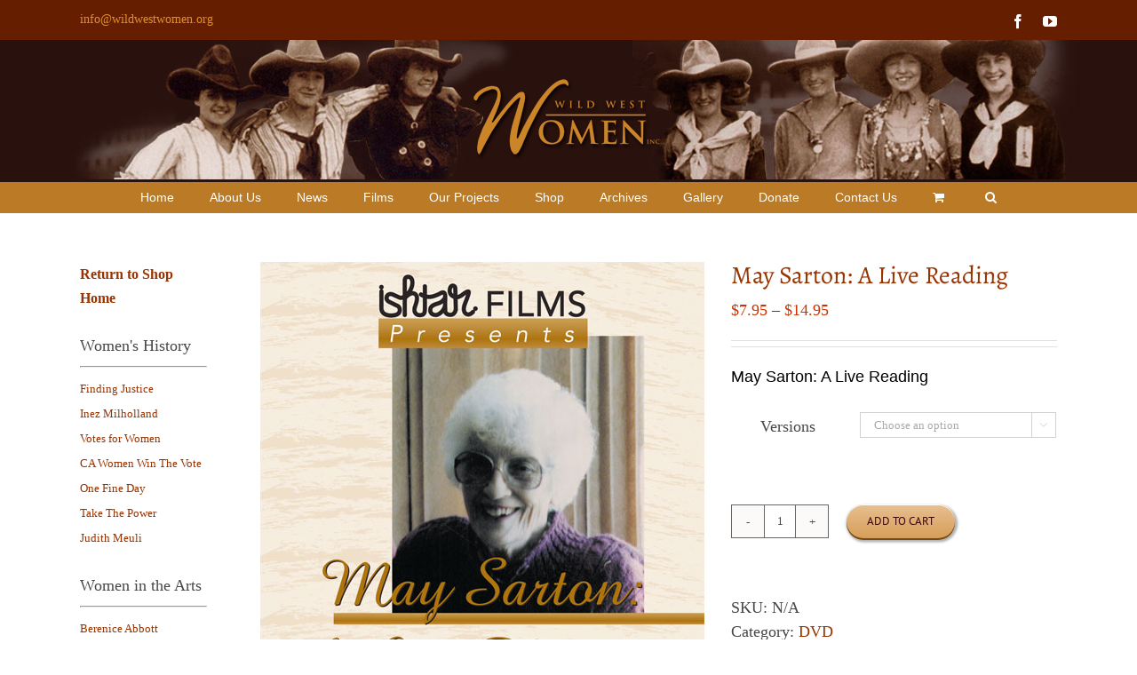

--- FILE ---
content_type: text/html; charset=UTF-8
request_url: https://wildwestwomen.org/product/may-sarton-live-reading/
body_size: 19533
content:
<!DOCTYPE html>
<html class="avada-html-layout-wide avada-html-header-position-top" lang="en-US" prefix="og: http://ogp.me/ns# fb: http://ogp.me/ns/fb#">
<head>
	<meta http-equiv="X-UA-Compatible" content="IE=edge" />
	<meta http-equiv="Content-Type" content="text/html; charset=utf-8"/>
	<meta name="viewport" content="width=device-width, initial-scale=1" />
	<title>May Sarton: A Live Reading &#8211; Wild West Women, Inc.</title>
<meta name='robots' content='max-image-preview:large' />
	<style>img:is([sizes="auto" i], [sizes^="auto," i]) { contain-intrinsic-size: 3000px 1500px }</style>
	<!-- This site has installed PayPal for WooCommerce v1.5.3 - https://www.angelleye.com/product/woocommerce-paypal-plugin/ -->
<link rel="alternate" type="application/rss+xml" title="Wild West Women, Inc. &raquo; Feed" href="https://wildwestwomen.org/feed/" />
<link rel="alternate" type="application/rss+xml" title="Wild West Women, Inc. &raquo; Comments Feed" href="https://wildwestwomen.org/comments/feed/" />
								<link rel="icon" href="https://wildwestwomen.org/wp-content/uploads/2017/10/favicon.jpg" type="image/jpeg" />
		
		
		
									<meta name="description" content="DVD | 25 MIN

A Film By Martha Wheelock and Marita Giovanni Simpson  (1987)

This video puts you in the audience of May Sarton’s 1987 Poetry Reading in Los Angeles. Sarton reads her new poems and old favorites eloquently and talks openly about herself at this stage of life."/>
				
		<meta property="og:locale" content="en_US"/>
		<meta property="og:type" content="article"/>
		<meta property="og:site_name" content="Wild West Women, Inc."/>
		<meta property="og:title" content="  May Sarton: A Live Reading"/>
				<meta property="og:description" content="DVD | 25 MIN

A Film By Martha Wheelock and Marita Giovanni Simpson  (1987)

This video puts you in the audience of May Sarton’s 1987 Poetry Reading in Los Angeles. Sarton reads her new poems and old favorites eloquently and talks openly about herself at this stage of life."/>
				<meta property="og:url" content="https://wildwestwomen.org/product/may-sarton-live-reading/"/>
													<meta property="article:modified_time" content="2020-05-26T04:42:16-06:00"/>
											<meta property="og:image" content="https://wildwestwomen.org/wp-content/uploads/2017/11/film-Sarton-Live-500.jpg"/>
		<meta property="og:image:width" content="500"/>
		<meta property="og:image:height" content="500"/>
		<meta property="og:image:type" content="image/jpeg"/>
				<script type="text/javascript">
/* <![CDATA[ */
window._wpemojiSettings = {"baseUrl":"https:\/\/s.w.org\/images\/core\/emoji\/16.0.1\/72x72\/","ext":".png","svgUrl":"https:\/\/s.w.org\/images\/core\/emoji\/16.0.1\/svg\/","svgExt":".svg","source":{"concatemoji":"https:\/\/wildwestwomen.org\/wp-includes\/js\/wp-emoji-release.min.js?ver=6.8.3"}};
/*! This file is auto-generated */
!function(s,n){var o,i,e;function c(e){try{var t={supportTests:e,timestamp:(new Date).valueOf()};sessionStorage.setItem(o,JSON.stringify(t))}catch(e){}}function p(e,t,n){e.clearRect(0,0,e.canvas.width,e.canvas.height),e.fillText(t,0,0);var t=new Uint32Array(e.getImageData(0,0,e.canvas.width,e.canvas.height).data),a=(e.clearRect(0,0,e.canvas.width,e.canvas.height),e.fillText(n,0,0),new Uint32Array(e.getImageData(0,0,e.canvas.width,e.canvas.height).data));return t.every(function(e,t){return e===a[t]})}function u(e,t){e.clearRect(0,0,e.canvas.width,e.canvas.height),e.fillText(t,0,0);for(var n=e.getImageData(16,16,1,1),a=0;a<n.data.length;a++)if(0!==n.data[a])return!1;return!0}function f(e,t,n,a){switch(t){case"flag":return n(e,"\ud83c\udff3\ufe0f\u200d\u26a7\ufe0f","\ud83c\udff3\ufe0f\u200b\u26a7\ufe0f")?!1:!n(e,"\ud83c\udde8\ud83c\uddf6","\ud83c\udde8\u200b\ud83c\uddf6")&&!n(e,"\ud83c\udff4\udb40\udc67\udb40\udc62\udb40\udc65\udb40\udc6e\udb40\udc67\udb40\udc7f","\ud83c\udff4\u200b\udb40\udc67\u200b\udb40\udc62\u200b\udb40\udc65\u200b\udb40\udc6e\u200b\udb40\udc67\u200b\udb40\udc7f");case"emoji":return!a(e,"\ud83e\udedf")}return!1}function g(e,t,n,a){var r="undefined"!=typeof WorkerGlobalScope&&self instanceof WorkerGlobalScope?new OffscreenCanvas(300,150):s.createElement("canvas"),o=r.getContext("2d",{willReadFrequently:!0}),i=(o.textBaseline="top",o.font="600 32px Arial",{});return e.forEach(function(e){i[e]=t(o,e,n,a)}),i}function t(e){var t=s.createElement("script");t.src=e,t.defer=!0,s.head.appendChild(t)}"undefined"!=typeof Promise&&(o="wpEmojiSettingsSupports",i=["flag","emoji"],n.supports={everything:!0,everythingExceptFlag:!0},e=new Promise(function(e){s.addEventListener("DOMContentLoaded",e,{once:!0})}),new Promise(function(t){var n=function(){try{var e=JSON.parse(sessionStorage.getItem(o));if("object"==typeof e&&"number"==typeof e.timestamp&&(new Date).valueOf()<e.timestamp+604800&&"object"==typeof e.supportTests)return e.supportTests}catch(e){}return null}();if(!n){if("undefined"!=typeof Worker&&"undefined"!=typeof OffscreenCanvas&&"undefined"!=typeof URL&&URL.createObjectURL&&"undefined"!=typeof Blob)try{var e="postMessage("+g.toString()+"("+[JSON.stringify(i),f.toString(),p.toString(),u.toString()].join(",")+"));",a=new Blob([e],{type:"text/javascript"}),r=new Worker(URL.createObjectURL(a),{name:"wpTestEmojiSupports"});return void(r.onmessage=function(e){c(n=e.data),r.terminate(),t(n)})}catch(e){}c(n=g(i,f,p,u))}t(n)}).then(function(e){for(var t in e)n.supports[t]=e[t],n.supports.everything=n.supports.everything&&n.supports[t],"flag"!==t&&(n.supports.everythingExceptFlag=n.supports.everythingExceptFlag&&n.supports[t]);n.supports.everythingExceptFlag=n.supports.everythingExceptFlag&&!n.supports.flag,n.DOMReady=!1,n.readyCallback=function(){n.DOMReady=!0}}).then(function(){return e}).then(function(){var e;n.supports.everything||(n.readyCallback(),(e=n.source||{}).concatemoji?t(e.concatemoji):e.wpemoji&&e.twemoji&&(t(e.twemoji),t(e.wpemoji)))}))}((window,document),window._wpemojiSettings);
/* ]]> */
</script>
<link rel='stylesheet' id='sdm-styles-css' href='https://wildwestwomen.org/wp-content/plugins/simple-download-monitor/css/sdm_wp_styles.css?ver=6.8.3' type='text/css' media='all' />
<link rel='stylesheet' id='stripe-main-styles-css' href='https://wildwestwomen.org/wp-content/mu-plugins/vendor/godaddy/mwc-core/assets/css/stripe-settings.css' type='text/css' media='all' />
<style id='wp-emoji-styles-inline-css' type='text/css'>

	img.wp-smiley, img.emoji {
		display: inline !important;
		border: none !important;
		box-shadow: none !important;
		height: 1em !important;
		width: 1em !important;
		margin: 0 0.07em !important;
		vertical-align: -0.1em !important;
		background: none !important;
		padding: 0 !important;
	}
</style>
<link rel='stylesheet' id='font-awesome-css' href='https://wildwestwomen.org/wp-content/plugins/contact-widgets/assets/css/font-awesome.min.css?ver=4.7.0' type='text/css' media='all' />
<style id='woocommerce-inline-inline-css' type='text/css'>
.woocommerce form .form-row .required { visibility: visible; }
</style>
<link rel='stylesheet' id='wbg-selectize-css' href='https://wildwestwomen.org/wp-content/plugins/wp-books-gallery/assets/css/selectize.bootstrap3.min.css?ver=4.7.7' type='text/css' media='' />
<link rel='stylesheet' id='wbg-font-awesome-css' href='https://wildwestwomen.org/wp-content/plugins/wp-books-gallery/assets/css/fontawesome/css/all.min.css?ver=4.7.7' type='text/css' media='' />
<link rel='stylesheet' id='wbg-front-css' href='https://wildwestwomen.org/wp-content/plugins/wp-books-gallery/assets/css/wbg-front.css?ver=4.7.7' type='text/css' media='' />
<link rel='stylesheet' id='wp-components-css' href='https://wildwestwomen.org/wp-includes/css/dist/components/style.min.css?ver=6.8.3' type='text/css' media='all' />
<link rel='stylesheet' id='godaddy-styles-css' href='https://wildwestwomen.org/wp-content/mu-plugins/vendor/wpex/godaddy-launch/includes/Dependencies/GoDaddy/Styles/build/latest.css?ver=2.0.2' type='text/css' media='all' />
<link rel='stylesheet' id='fusion-dynamic-css-css' href='https://wildwestwomen.org/wp-content/uploads/fusion-styles/37f83c1a38995e18ce9f7938233fe72d.min.css?ver=3.14.2' type='text/css' media='all' />
<script type="text/javascript" src="https://wildwestwomen.org/wp-includes/js/jquery/jquery.min.js?ver=3.7.1" id="jquery-core-js"></script>
<script type="text/javascript" src="https://wildwestwomen.org/wp-includes/js/jquery/jquery-migrate.min.js?ver=3.4.1" id="jquery-migrate-js"></script>
<script type="text/javascript" id="sdm-scripts-js-extra">
/* <![CDATA[ */
var sdm_ajax_script = {"ajaxurl":"https:\/\/wildwestwomen.org\/wp-admin\/admin-ajax.php"};
/* ]]> */
</script>
<script type="text/javascript" src="https://wildwestwomen.org/wp-content/plugins/simple-download-monitor/js/sdm_wp_scripts.js?ver=6.8.3" id="sdm-scripts-js"></script>
<script type="text/javascript" src="https://wildwestwomen.org/wp-content/plugins/woocommerce/assets/js/jquery-blockui/jquery.blockUI.min.js?ver=2.7.0-wc.10.4.3" id="wc-jquery-blockui-js" defer="defer" data-wp-strategy="defer"></script>
<script type="text/javascript" id="wc-add-to-cart-js-extra">
/* <![CDATA[ */
var wc_add_to_cart_params = {"ajax_url":"\/wp-admin\/admin-ajax.php","wc_ajax_url":"\/?wc-ajax=%%endpoint%%","i18n_view_cart":"View cart","cart_url":"https:\/\/wildwestwomen.org\/checkout\/","is_cart":"","cart_redirect_after_add":"yes"};
/* ]]> */
</script>
<script type="text/javascript" src="https://wildwestwomen.org/wp-content/plugins/woocommerce/assets/js/frontend/add-to-cart.min.js?ver=10.4.3" id="wc-add-to-cart-js" defer="defer" data-wp-strategy="defer"></script>
<script type="text/javascript" src="https://wildwestwomen.org/wp-content/plugins/woocommerce/assets/js/zoom/jquery.zoom.min.js?ver=1.7.21-wc.10.4.3" id="wc-zoom-js" defer="defer" data-wp-strategy="defer"></script>
<script type="text/javascript" src="https://wildwestwomen.org/wp-content/plugins/woocommerce/assets/js/flexslider/jquery.flexslider.min.js?ver=2.7.2-wc.10.4.3" id="wc-flexslider-js" defer="defer" data-wp-strategy="defer"></script>
<script type="text/javascript" id="wc-single-product-js-extra">
/* <![CDATA[ */
var wc_single_product_params = {"i18n_required_rating_text":"Please select a rating","i18n_rating_options":["1 of 5 stars","2 of 5 stars","3 of 5 stars","4 of 5 stars","5 of 5 stars"],"i18n_product_gallery_trigger_text":"View full-screen image gallery","review_rating_required":"yes","flexslider":{"rtl":false,"animation":"slide","smoothHeight":true,"directionNav":true,"controlNav":"thumbnails","slideshow":false,"animationSpeed":500,"animationLoop":false,"allowOneSlide":false,"prevText":"<i class=\"awb-icon-angle-left\"><\/i>","nextText":"<i class=\"awb-icon-angle-right\"><\/i>"},"zoom_enabled":"1","zoom_options":[],"photoswipe_enabled":"","photoswipe_options":{"shareEl":false,"closeOnScroll":false,"history":false,"hideAnimationDuration":0,"showAnimationDuration":0},"flexslider_enabled":"1"};
/* ]]> */
</script>
<script type="text/javascript" src="https://wildwestwomen.org/wp-content/plugins/woocommerce/assets/js/frontend/single-product.min.js?ver=10.4.3" id="wc-single-product-js" defer="defer" data-wp-strategy="defer"></script>
<script type="text/javascript" src="https://wildwestwomen.org/wp-content/plugins/woocommerce/assets/js/js-cookie/js.cookie.min.js?ver=2.1.4-wc.10.4.3" id="wc-js-cookie-js" defer="defer" data-wp-strategy="defer"></script>
<script type="text/javascript" id="woocommerce-js-extra">
/* <![CDATA[ */
var woocommerce_params = {"ajax_url":"\/wp-admin\/admin-ajax.php","wc_ajax_url":"\/?wc-ajax=%%endpoint%%","i18n_password_show":"Show password","i18n_password_hide":"Hide password"};
/* ]]> */
</script>
<script type="text/javascript" src="https://wildwestwomen.org/wp-content/plugins/woocommerce/assets/js/frontend/woocommerce.min.js?ver=10.4.3" id="woocommerce-js" defer="defer" data-wp-strategy="defer"></script>
<link rel="https://api.w.org/" href="https://wildwestwomen.org/wp-json/" /><link rel="alternate" title="JSON" type="application/json" href="https://wildwestwomen.org/wp-json/wp/v2/product/1477" /><link rel="EditURI" type="application/rsd+xml" title="RSD" href="https://wildwestwomen.org/xmlrpc.php?rsd" />
<meta name="generator" content="WordPress 6.8.3" />
<meta name="generator" content="WooCommerce 10.4.3" />
<link rel="canonical" href="https://wildwestwomen.org/product/may-sarton-live-reading/" />
<link rel='shortlink' href='https://wildwestwomen.org/?p=1477' />
<link rel="alternate" title="oEmbed (JSON)" type="application/json+oembed" href="https://wildwestwomen.org/wp-json/oembed/1.0/embed?url=https%3A%2F%2Fwildwestwomen.org%2Fproduct%2Fmay-sarton-live-reading%2F" />
<link rel="alternate" title="oEmbed (XML)" type="text/xml+oembed" href="https://wildwestwomen.org/wp-json/oembed/1.0/embed?url=https%3A%2F%2Fwildwestwomen.org%2Fproduct%2Fmay-sarton-live-reading%2F&#038;format=xml" />
<style type="text/css" id="css-fb-visibility">@media screen and (max-width: 640px){.fusion-no-small-visibility{display:none !important;}body .sm-text-align-center{text-align:center !important;}body .sm-text-align-left{text-align:left !important;}body .sm-text-align-right{text-align:right !important;}body .sm-text-align-justify{text-align:justify !important;}body .sm-flex-align-center{justify-content:center !important;}body .sm-flex-align-flex-start{justify-content:flex-start !important;}body .sm-flex-align-flex-end{justify-content:flex-end !important;}body .sm-mx-auto{margin-left:auto !important;margin-right:auto !important;}body .sm-ml-auto{margin-left:auto !important;}body .sm-mr-auto{margin-right:auto !important;}body .fusion-absolute-position-small{position:absolute;width:100%;}.awb-sticky.awb-sticky-small{ position: sticky; top: var(--awb-sticky-offset,0); }}@media screen and (min-width: 641px) and (max-width: 1024px){.fusion-no-medium-visibility{display:none !important;}body .md-text-align-center{text-align:center !important;}body .md-text-align-left{text-align:left !important;}body .md-text-align-right{text-align:right !important;}body .md-text-align-justify{text-align:justify !important;}body .md-flex-align-center{justify-content:center !important;}body .md-flex-align-flex-start{justify-content:flex-start !important;}body .md-flex-align-flex-end{justify-content:flex-end !important;}body .md-mx-auto{margin-left:auto !important;margin-right:auto !important;}body .md-ml-auto{margin-left:auto !important;}body .md-mr-auto{margin-right:auto !important;}body .fusion-absolute-position-medium{position:absolute;width:100%;}.awb-sticky.awb-sticky-medium{ position: sticky; top: var(--awb-sticky-offset,0); }}@media screen and (min-width: 1025px){.fusion-no-large-visibility{display:none !important;}body .lg-text-align-center{text-align:center !important;}body .lg-text-align-left{text-align:left !important;}body .lg-text-align-right{text-align:right !important;}body .lg-text-align-justify{text-align:justify !important;}body .lg-flex-align-center{justify-content:center !important;}body .lg-flex-align-flex-start{justify-content:flex-start !important;}body .lg-flex-align-flex-end{justify-content:flex-end !important;}body .lg-mx-auto{margin-left:auto !important;margin-right:auto !important;}body .lg-ml-auto{margin-left:auto !important;}body .lg-mr-auto{margin-right:auto !important;}body .fusion-absolute-position-large{position:absolute;width:100%;}.awb-sticky.awb-sticky-large{ position: sticky; top: var(--awb-sticky-offset,0); }}</style>	<noscript><style>.woocommerce-product-gallery{ opacity: 1 !important; }</style></noscript>
			<script type="text/javascript">
			var doc = document.documentElement;
			doc.setAttribute( 'data-useragent', navigator.userAgent );
		</script>
		
	</head>

<body class="wp-singular product-template-default single single-product postid-1477 wp-theme-Avada wp-child-theme-Avada-Child-Theme theme-Avada woocommerce woocommerce-page woocommerce-no-js has-sidebar fusion-image-hovers fusion-pagination-sizing fusion-button_type-3d fusion-button_span-no fusion-button_gradient-linear avada-image-rollover-circle-no avada-image-rollover-no fusion-has-button-gradient fusion-body ltr fusion-sticky-header no-tablet-sticky-header no-mobile-sticky-header no-mobile-slidingbar no-mobile-totop avada-has-rev-slider-styles fusion-disable-outline fusion-sub-menu-fade mobile-logo-pos-center layout-wide-mode avada-has-boxed-modal-shadow-none layout-scroll-offset-full avada-has-zero-margin-offset-top fusion-top-header menu-text-align-center fusion-woo-product-design-classic fusion-woo-shop-page-columns-4 fusion-woo-related-columns-4 fusion-woo-archive-page-columns-3 fusion-woocommerce-equal-heights avada-has-woo-gallery-disabled woo-sale-badge-circle woo-outofstock-badge-top_bar mobile-menu-design-classic fusion-show-pagination-text fusion-header-layout-v5 avada-responsive avada-footer-fx-sticky avada-menu-highlight-style-bar fusion-search-form-classic fusion-main-menu-search-dropdown fusion-avatar-square avada-sticky-shrinkage avada-dropdown-styles avada-blog-layout-medium avada-blog-archive-layout-medium avada-header-shadow-no avada-menu-icon-position-left avada-has-megamenu-shadow avada-has-mainmenu-dropdown-divider avada-has-mobile-menu-search avada-has-main-nav-search-icon avada-has-breadcrumb-mobile-hidden avada-has-titlebar-hide avada-header-border-color-full-transparent avada-has-header-bg-image avada-header-bg-no-repeat avada-has-header-bg-parallax avada-has-pagination-padding avada-flyout-menu-direction-fade avada-ec-views-v1" data-awb-post-id="1477">
		<a class="skip-link screen-reader-text" href="#content">Skip to content</a>

	<div id="boxed-wrapper">
		
		<div id="wrapper" class="fusion-wrapper">
			<div id="home" style="position:relative;top:-1px;"></div>
							
					
			<header class="fusion-header-wrapper">
				<div class="fusion-header-v5 fusion-logo-alignment fusion-logo-center fusion-sticky-menu- fusion-sticky-logo- fusion-mobile-logo- fusion-sticky-menu-only fusion-header-menu-align-center fusion-mobile-menu-design-classic">
					
<div class="fusion-secondary-header">
	<div class="fusion-row">
					<div class="fusion-alignleft">
				<div class="fusion-contact-info"><span class="fusion-contact-info-phone-number"></span><span class="fusion-contact-info-email-address"><a href="mailto:i&#110;f&#111;&#64;w&#105;l&#100;wes&#116;&#119;&#111;me&#110;&#46;&#111;rg">i&#110;f&#111;&#64;w&#105;l&#100;wes&#116;&#119;&#111;me&#110;&#46;&#111;rg</a></span></div>			</div>
							<div class="fusion-alignright">
				<div class="fusion-social-links-header"><div class="fusion-social-networks"><div class="fusion-social-networks-wrapper"><a  class="fusion-social-network-icon fusion-tooltip fusion-facebook awb-icon-facebook" style data-placement="bottom" data-title="Facebook" data-toggle="tooltip" title="Facebook" href="https://www.facebook.com/wildwestwomeninc" target="_blank" rel="noreferrer"><span class="screen-reader-text">Facebook</span></a><a  class="fusion-social-network-icon fusion-tooltip fusion-youtube awb-icon-youtube" style data-placement="bottom" data-title="YouTube" data-toggle="tooltip" title="YouTube" href="https://www.youtube.com/@wildwestwomenfilms/videos" target="_blank" rel="noopener noreferrer"><span class="screen-reader-text">YouTube</span></a></div></div></div>			</div>
			</div>
</div>
<div class="fusion-header-sticky-height"></div>
<div class="fusion-sticky-header-wrapper"> <!-- start fusion sticky header wrapper -->
	<div class="fusion-header">
		<div class="fusion-row">
							<div class="fusion-logo" data-margin-top="42px" data-margin-bottom="24px" data-margin-left="0px" data-margin-right="0px">
			<a class="fusion-logo-link"  href="https://wildwestwomen.org/" >

						<!-- standard logo -->
			<img src="https://wildwestwomen.org/wp-content/uploads/2017/10/www-Logo-Gold-3in-shadow.png" srcset="https://wildwestwomen.org/wp-content/uploads/2017/10/www-Logo-Gold-3in-shadow.png 1x" width="222" height="93" alt="Wild West Women, Inc. Logo" data-retina_logo_url="" class="fusion-standard-logo" />

			
					</a>
		</div>
										
					</div>
	</div>
	<div class="fusion-secondary-main-menu">
		<div class="fusion-row">
			<nav class="fusion-main-menu" aria-label="Main Menu"><ul id="menu-primary-menu" class="fusion-menu"><li  id="menu-item-1187"  class="menu-item menu-item-type-post_type menu-item-object-page menu-item-home menu-item-1187"  data-item-id="1187"><a  href="https://wildwestwomen.org/" class="fusion-bar-highlight"><span class="menu-text">Home</span></a></li><li  id="menu-item-1144"  class="menu-item menu-item-type-post_type menu-item-object-page menu-item-1144"  data-item-id="1144"><a  href="https://wildwestwomen.org/about-us/" class="fusion-bar-highlight"><span class="menu-text">About Us</span></a></li><li  id="menu-item-1464"  class="menu-item menu-item-type-post_type menu-item-object-page menu-item-1464"  data-item-id="1464"><a  href="https://wildwestwomen.org/news/" class="fusion-bar-highlight"><span class="menu-text">News</span></a></li><li  id="menu-item-318"  class="menu-item menu-item-type-post_type menu-item-object-page menu-item-318"  data-item-id="318"><a  href="https://wildwestwomen.org/our-films/" class="fusion-bar-highlight"><span class="menu-text">Films</span></a></li><li  id="menu-item-3478"  class="menu-item menu-item-type-post_type menu-item-object-page menu-item-has-children menu-item-3478 fusion-dropdown-menu"  data-item-id="3478"><a  href="https://wildwestwomen.org/our-projects/" class="fusion-bar-highlight"><span class="menu-text">Our Projects</span></a><ul class="sub-menu"><li  id="menu-item-3749"  class="menu-item menu-item-type-post_type menu-item-object-page menu-item-3749 fusion-dropdown-submenu" ><a  href="https://wildwestwomen.org/our-projects/books/" class="fusion-bar-highlight"><span>Books</span></a></li><li  id="menu-item-3443"  class="menu-item menu-item-type-post_type menu-item-object-page menu-item-3443 fusion-dropdown-submenu" ><a  href="https://wildwestwomen.org/our-projects/era-the-big-picture/" class="fusion-bar-highlight"><span>ERA ~ The Big Picture</span></a></li><li  id="menu-item-3184"  class="menu-item menu-item-type-post_type menu-item-object-page menu-item-3184 fusion-dropdown-submenu" ><a  href="https://wildwestwomen.org/our-projects/tea-alice-me/" class="fusion-bar-highlight"><span>Tea with Alice and Me</span></a></li></ul></li><li  id="menu-item-317"  class="menu-item menu-item-type-post_type menu-item-object-page current_page_parent menu-item-317"  data-item-id="317"><a  href="https://wildwestwomen.org/shop/" class="fusion-bar-highlight"><span class="menu-text">Shop</span></a></li><li  id="menu-item-3838"  class="menu-item menu-item-type-post_type menu-item-object-page menu-item-has-children menu-item-3838 fusion-dropdown-menu"  data-item-id="3838"><a  href="https://wildwestwomen.org/archives/" class="fusion-bar-highlight"><span class="menu-text">Archives</span></a><ul class="sub-menu"><li  id="menu-item-3886"  class="menu-item menu-item-type-post_type menu-item-object-page menu-item-3886 fusion-dropdown-submenu" ><a  href="https://wildwestwomen.org/archives/newsletter-archive/" class="fusion-bar-highlight"><span>Newsletter Archive</span></a></li><li  id="menu-item-3839"  class="menu-item menu-item-type-post_type menu-item-object-page menu-item-3839 fusion-dropdown-submenu" ><a  href="https://wildwestwomen.org/archives/suffrage-centennial/" class="fusion-bar-highlight"><span>Suffrage Centennial</span></a></li><li  id="menu-item-3084"  class="menu-item menu-item-type-custom menu-item-object-custom menu-item-3084 fusion-dropdown-submenu" ><a  target="_blank" rel="noopener noreferrer" href="http://inezmilholland.org/" class="fusion-bar-highlight"><span>InezMilholland.org</span></a></li><li  id="menu-item-3085"  class="menu-item menu-item-type-custom menu-item-object-custom menu-item-3085 fusion-dropdown-submenu" ><a  target="_blank" rel="noopener noreferrer" href="https://www.missalicepaul.com" class="fusion-bar-highlight"><span>MissAlicePaul.com</span></a></li></ul></li><li  id="menu-item-1432"  class="menu-item menu-item-type-post_type menu-item-object-page menu-item-1432"  data-item-id="1432"><a  href="https://wildwestwomen.org/gallery/" class="fusion-bar-highlight"><span class="menu-text">Gallery</span></a></li><li  id="menu-item-1761"  class="menu-item menu-item-type-post_type menu-item-object-page menu-item-1761"  data-item-id="1761"><a  href="https://wildwestwomen.org/donate/" class="fusion-bar-highlight"><span class="menu-text">Donate</span></a></li><li  id="menu-item-2781"  class="menu-item menu-item-type-custom menu-item-object-custom menu-item-has-children menu-item-2781 fusion-dropdown-menu"  data-item-id="2781"><a  class="fusion-bar-highlight"><span class="menu-text">Contact Us</span></a><ul class="sub-menu"><li  id="menu-item-2780"  class="menu-item menu-item-type-post_type menu-item-object-page menu-item-2780 fusion-dropdown-submenu" ><a  href="https://wildwestwomen.org/contact-us/" class="fusion-bar-highlight"><span>Contact Us</span></a></li><li  id="menu-item-2779"  class="menu-item menu-item-type-post_type menu-item-object-page menu-item-2779 fusion-dropdown-submenu" ><a  href="https://wildwestwomen.org/about-us/newsletter/" class="fusion-bar-highlight"><span>Newsletter</span></a></li></ul></li><li class="fusion-custom-menu-item fusion-menu-cart fusion-main-menu-cart fusion-widget-cart-counter"><a class="fusion-main-menu-icon fusion-bar-highlight" href="https://wildwestwomen.org/cart/"><span class="menu-text" aria-label="View Cart"></span></a></li><li class="fusion-custom-menu-item fusion-main-menu-search"><a class="fusion-main-menu-icon fusion-bar-highlight" href="#" aria-label="Search" data-title="Search" title="Search" role="button" aria-expanded="false"></a><div class="fusion-custom-menu-item-contents">		<form role="search" class="searchform fusion-search-form  fusion-search-form-classic" method="get" action="https://wildwestwomen.org/">
			<div class="fusion-search-form-content">

				
				<div class="fusion-search-field search-field">
					<label><span class="screen-reader-text">Search for:</span>
													<input type="search" value="" name="s" class="s" placeholder="Search..." required aria-required="true" aria-label="Search..."/>
											</label>
				</div>
				<div class="fusion-search-button search-button">
					<input type="submit" class="fusion-search-submit searchsubmit" aria-label="Search" value="&#xf002;" />
									</div>

				
			</div>


			
		</form>
		</div></li></ul></nav>
<nav class="fusion-mobile-nav-holder fusion-mobile-menu-text-align-left" aria-label="Main Menu Mobile"></nav>

			
<div class="fusion-clearfix"></div>
<div class="fusion-mobile-menu-search">
			<form role="search" class="searchform fusion-search-form  fusion-search-form-classic" method="get" action="https://wildwestwomen.org/">
			<div class="fusion-search-form-content">

				
				<div class="fusion-search-field search-field">
					<label><span class="screen-reader-text">Search for:</span>
													<input type="search" value="" name="s" class="s" placeholder="Search..." required aria-required="true" aria-label="Search..."/>
											</label>
				</div>
				<div class="fusion-search-button search-button">
					<input type="submit" class="fusion-search-submit searchsubmit" aria-label="Search" value="&#xf002;" />
									</div>

				
			</div>


			
		</form>
		</div>
		</div>
	</div>
</div> <!-- end fusion sticky header wrapper -->
				</div>
				<div class="fusion-clearfix"></div>
			</header>
								
							<div id="sliders-container" class="fusion-slider-visibility">
					</div>
				
					
							
			
						<main id="main" class="clearfix ">
				<div class="fusion-row" style="">

			<div class="woocommerce-container">
			<section id="content" class="" style="float: right;">
		
					
			<div class="woocommerce-notices-wrapper"></div><div id="product-1477" class="product type-product post-1477 status-publish first instock product_cat-dvd has-post-thumbnail taxable shipping-taxable purchasable product-type-variable product-grid-view">

	<div class="avada-single-product-gallery-wrapper avada-product-images-global avada-product-images-thumbnails-bottom">
<div class="woocommerce-product-gallery woocommerce-product-gallery--with-images woocommerce-product-gallery--columns-4 images avada-product-gallery" data-columns="4" style="opacity: 0; transition: opacity .25s ease-in-out;">
	<div class="woocommerce-product-gallery__wrapper">
		<div data-thumb="https://wildwestwomen.org/wp-content/uploads/2017/11/film-Sarton-Live-500-120x120.jpg" data-thumb-alt="May Sarton: A Live Reading" data-thumb-srcset="https://wildwestwomen.org/wp-content/uploads/2017/11/film-Sarton-Live-500-66x66.jpg 66w, https://wildwestwomen.org/wp-content/uploads/2017/11/film-Sarton-Live-500-120x120.jpg 120w, https://wildwestwomen.org/wp-content/uploads/2017/11/film-Sarton-Live-500-150x150.jpg 150w, https://wildwestwomen.org/wp-content/uploads/2017/11/film-Sarton-Live-500-200x200.jpg 200w, https://wildwestwomen.org/wp-content/uploads/2017/11/film-Sarton-Live-500-300x300.jpg 300w, https://wildwestwomen.org/wp-content/uploads/2017/11/film-Sarton-Live-500-400x400.jpg 400w, https://wildwestwomen.org/wp-content/uploads/2017/11/film-Sarton-Live-500.jpg 500w"  data-thumb-sizes="(max-width: 100px) 100vw, 100px" class="woocommerce-product-gallery__image"><a href="https://wildwestwomen.org/wp-content/uploads/2017/11/film-Sarton-Live-500.jpg"><img width="500" height="500" src="https://wildwestwomen.org/wp-content/uploads/2017/11/film-Sarton-Live-500.jpg" class="wp-post-image" alt="May Sarton: A Live Reading" data-caption="" data-src="https://wildwestwomen.org/wp-content/uploads/2017/11/film-Sarton-Live-500.jpg" data-large_image="https://wildwestwomen.org/wp-content/uploads/2017/11/film-Sarton-Live-500.jpg" data-large_image_width="500" data-large_image_height="500" skip-lazyload="1" decoding="async" fetchpriority="high" srcset="https://wildwestwomen.org/wp-content/uploads/2017/11/film-Sarton-Live-500-66x66.jpg 66w, https://wildwestwomen.org/wp-content/uploads/2017/11/film-Sarton-Live-500-120x120.jpg 120w, https://wildwestwomen.org/wp-content/uploads/2017/11/film-Sarton-Live-500-150x150.jpg 150w, https://wildwestwomen.org/wp-content/uploads/2017/11/film-Sarton-Live-500-200x200.jpg 200w, https://wildwestwomen.org/wp-content/uploads/2017/11/film-Sarton-Live-500-300x300.jpg 300w, https://wildwestwomen.org/wp-content/uploads/2017/11/film-Sarton-Live-500-400x400.jpg 400w, https://wildwestwomen.org/wp-content/uploads/2017/11/film-Sarton-Live-500.jpg 500w" sizes="(max-width: 500px) 100vw, 500px" /></a><a class="avada-product-gallery-lightbox-trigger" href="https://wildwestwomen.org/wp-content/uploads/2017/11/film-Sarton-Live-500.jpg" data-rel="iLightbox[]" alt="May Sarton: A Live Reading" data-title="film-Sarton-Live-500" title="film-Sarton-Live-500" data-caption=""></a></div>	</div>
</div>
</div>

	<div class="summary entry-summary">
		<div class="summary-container"><h1 itemprop="name" class="product_title entry-title">May Sarton: A Live Reading</h1>
<p class="price"><span class="woocommerce-Price-amount amount" aria-hidden="true"><bdi><span class="woocommerce-Price-currencySymbol">&#36;</span>7.95</bdi></span> <span aria-hidden="true">&ndash;</span> <span class="woocommerce-Price-amount amount" aria-hidden="true"><bdi><span class="woocommerce-Price-currencySymbol">&#36;</span>14.95</bdi></span><span class="screen-reader-text">Price range: &#36;7.95 through &#36;14.95</span></p>
<div class="avada-availability">
	</div>
<div class="product-border fusion-separator sep-double sep-solid"></div>

<div class="post-content woocommerce-product-details__short-description">
	<p><span style="color: #000000; font-family: Arial,Helvetica; font-size: large;">May Sarton: A Live Reading</span></p>
</div>

<form class="variations_form cart" action="https://wildwestwomen.org/product/may-sarton-live-reading/" method="post" enctype='multipart/form-data' data-product_id="1477" data-product_variations="[{&quot;attributes&quot;:{&quot;attribute_versions&quot;:&quot;Institution Use&quot;},&quot;availability_html&quot;:&quot;&quot;,&quot;backorders_allowed&quot;:false,&quot;dimensions&quot;:{&quot;length&quot;:&quot;7.5&quot;,&quot;width&quot;:&quot;5.5&quot;,&quot;height&quot;:&quot;.5&quot;},&quot;dimensions_html&quot;:&quot;7.5 &amp;times; 5.5 &amp;times; .5 in&quot;,&quot;display_price&quot;:14.949999999999999289457264239899814128875732421875,&quot;display_regular_price&quot;:14.949999999999999289457264239899814128875732421875,&quot;image&quot;:{&quot;title&quot;:&quot;film-Sarton-Live-500&quot;,&quot;caption&quot;:&quot;&quot;,&quot;url&quot;:&quot;https:\/\/wildwestwomen.org\/wp-content\/uploads\/2017\/11\/film-Sarton-Live-500.jpg&quot;,&quot;alt&quot;:&quot;May Sarton: A Live Reading&quot;,&quot;src&quot;:&quot;https:\/\/wildwestwomen.org\/wp-content\/uploads\/2017\/11\/film-Sarton-Live-500.jpg&quot;,&quot;srcset&quot;:&quot;https:\/\/wildwestwomen.org\/wp-content\/uploads\/2017\/11\/film-Sarton-Live-500-66x66.jpg 66w, https:\/\/wildwestwomen.org\/wp-content\/uploads\/2017\/11\/film-Sarton-Live-500-120x120.jpg 120w, https:\/\/wildwestwomen.org\/wp-content\/uploads\/2017\/11\/film-Sarton-Live-500-150x150.jpg 150w, https:\/\/wildwestwomen.org\/wp-content\/uploads\/2017\/11\/film-Sarton-Live-500-200x200.jpg 200w, https:\/\/wildwestwomen.org\/wp-content\/uploads\/2017\/11\/film-Sarton-Live-500-300x300.jpg 300w, https:\/\/wildwestwomen.org\/wp-content\/uploads\/2017\/11\/film-Sarton-Live-500-400x400.jpg 400w, https:\/\/wildwestwomen.org\/wp-content\/uploads\/2017\/11\/film-Sarton-Live-500.jpg 500w&quot;,&quot;sizes&quot;:&quot;(max-width: 500px) 100vw, 500px&quot;,&quot;full_src&quot;:&quot;https:\/\/wildwestwomen.org\/wp-content\/uploads\/2017\/11\/film-Sarton-Live-500.jpg&quot;,&quot;full_src_w&quot;:500,&quot;full_src_h&quot;:500,&quot;gallery_thumbnail_src&quot;:&quot;https:\/\/wildwestwomen.org\/wp-content\/uploads\/2017\/11\/film-Sarton-Live-500-120x120.jpg&quot;,&quot;gallery_thumbnail_src_w&quot;:100,&quot;gallery_thumbnail_src_h&quot;:100,&quot;thumb_src&quot;:&quot;https:\/\/wildwestwomen.org\/wp-content\/uploads\/2017\/11\/film-Sarton-Live-500.jpg&quot;,&quot;thumb_src_w&quot;:500,&quot;thumb_src_h&quot;:500,&quot;src_w&quot;:500,&quot;src_h&quot;:500},&quot;image_id&quot;:1800,&quot;is_downloadable&quot;:false,&quot;is_in_stock&quot;:true,&quot;is_purchasable&quot;:true,&quot;is_sold_individually&quot;:&quot;no&quot;,&quot;is_virtual&quot;:false,&quot;max_qty&quot;:&quot;&quot;,&quot;min_qty&quot;:1,&quot;price_html&quot;:&quot;&lt;span class=\&quot;price\&quot;&gt;&lt;span class=\&quot;woocommerce-Price-amount amount\&quot;&gt;&lt;bdi&gt;&lt;span class=\&quot;woocommerce-Price-currencySymbol\&quot;&gt;&amp;#36;&lt;\/span&gt;14.95&lt;\/bdi&gt;&lt;\/span&gt;&lt;\/span&gt;&quot;,&quot;sku&quot;:&quot;&quot;,&quot;variation_description&quot;:&quot;&quot;,&quot;variation_id&quot;:1824,&quot;variation_is_active&quot;:true,&quot;variation_is_visible&quot;:true,&quot;weight&quot;:&quot;3.25&quot;,&quot;weight_html&quot;:&quot;3.25 lbs&quot;},{&quot;attributes&quot;:{&quot;attribute_versions&quot;:&quot;Home Use&quot;},&quot;availability_html&quot;:&quot;&quot;,&quot;backorders_allowed&quot;:false,&quot;dimensions&quot;:{&quot;length&quot;:&quot;7.5&quot;,&quot;width&quot;:&quot;5.5&quot;,&quot;height&quot;:&quot;.5&quot;},&quot;dimensions_html&quot;:&quot;7.5 &amp;times; 5.5 &amp;times; .5 in&quot;,&quot;display_price&quot;:7.95000000000000017763568394002504646778106689453125,&quot;display_regular_price&quot;:7.95000000000000017763568394002504646778106689453125,&quot;image&quot;:{&quot;title&quot;:&quot;film-Sarton-Live-500&quot;,&quot;caption&quot;:&quot;&quot;,&quot;url&quot;:&quot;https:\/\/wildwestwomen.org\/wp-content\/uploads\/2017\/11\/film-Sarton-Live-500.jpg&quot;,&quot;alt&quot;:&quot;May Sarton: A Live Reading&quot;,&quot;src&quot;:&quot;https:\/\/wildwestwomen.org\/wp-content\/uploads\/2017\/11\/film-Sarton-Live-500.jpg&quot;,&quot;srcset&quot;:&quot;https:\/\/wildwestwomen.org\/wp-content\/uploads\/2017\/11\/film-Sarton-Live-500-66x66.jpg 66w, https:\/\/wildwestwomen.org\/wp-content\/uploads\/2017\/11\/film-Sarton-Live-500-120x120.jpg 120w, https:\/\/wildwestwomen.org\/wp-content\/uploads\/2017\/11\/film-Sarton-Live-500-150x150.jpg 150w, https:\/\/wildwestwomen.org\/wp-content\/uploads\/2017\/11\/film-Sarton-Live-500-200x200.jpg 200w, https:\/\/wildwestwomen.org\/wp-content\/uploads\/2017\/11\/film-Sarton-Live-500-300x300.jpg 300w, https:\/\/wildwestwomen.org\/wp-content\/uploads\/2017\/11\/film-Sarton-Live-500-400x400.jpg 400w, https:\/\/wildwestwomen.org\/wp-content\/uploads\/2017\/11\/film-Sarton-Live-500.jpg 500w&quot;,&quot;sizes&quot;:&quot;(max-width: 500px) 100vw, 500px&quot;,&quot;full_src&quot;:&quot;https:\/\/wildwestwomen.org\/wp-content\/uploads\/2017\/11\/film-Sarton-Live-500.jpg&quot;,&quot;full_src_w&quot;:500,&quot;full_src_h&quot;:500,&quot;gallery_thumbnail_src&quot;:&quot;https:\/\/wildwestwomen.org\/wp-content\/uploads\/2017\/11\/film-Sarton-Live-500-120x120.jpg&quot;,&quot;gallery_thumbnail_src_w&quot;:100,&quot;gallery_thumbnail_src_h&quot;:100,&quot;thumb_src&quot;:&quot;https:\/\/wildwestwomen.org\/wp-content\/uploads\/2017\/11\/film-Sarton-Live-500.jpg&quot;,&quot;thumb_src_w&quot;:500,&quot;thumb_src_h&quot;:500,&quot;src_w&quot;:500,&quot;src_h&quot;:500},&quot;image_id&quot;:1800,&quot;is_downloadable&quot;:false,&quot;is_in_stock&quot;:true,&quot;is_purchasable&quot;:true,&quot;is_sold_individually&quot;:&quot;no&quot;,&quot;is_virtual&quot;:false,&quot;max_qty&quot;:&quot;&quot;,&quot;min_qty&quot;:1,&quot;price_html&quot;:&quot;&lt;span class=\&quot;price\&quot;&gt;&lt;span class=\&quot;woocommerce-Price-amount amount\&quot;&gt;&lt;bdi&gt;&lt;span class=\&quot;woocommerce-Price-currencySymbol\&quot;&gt;&amp;#36;&lt;\/span&gt;7.95&lt;\/bdi&gt;&lt;\/span&gt;&lt;\/span&gt;&quot;,&quot;sku&quot;:&quot;&quot;,&quot;variation_description&quot;:&quot;&quot;,&quot;variation_id&quot;:1825,&quot;variation_is_active&quot;:true,&quot;variation_is_visible&quot;:true,&quot;weight&quot;:&quot;3.25&quot;,&quot;weight_html&quot;:&quot;3.25 lbs&quot;}]">
	
			<table class="variations" cellspacing="0" role="presentation">
			<tbody>
									<tr>
						<th class="label"><label for="versions">Versions</label></th>
						<td class="value">
							<select id="versions" class="" name="attribute_versions" data-attribute_name="attribute_versions" data-show_option_none="yes"><option value="">Choose an option</option><option value="Home Use" >Home Use</option><option value="Institution Use" >Institution Use</option></select></td>
				</tr>
				<tr>
					<td class="label"></td>
					<td class="value">
						<div class="single_variation_price_reset">
							<div class="single_variation_wrap">
								<div class="avada-variation single_variation"></div>
							</div><a class="reset_variations" href="#">Clear selection</a></div>						</td>
					</tr>
							</tbody>
		</table>
		<div class="reset_variations_alert screen-reader-text" role="alert" aria-live="polite" aria-relevant="all"></div>
		
		<div class="single_variation_wrap">
			<div class="woocommerce-variation single_variation" role="alert" aria-relevant="additions"></div><div class="woocommerce-variation-add-to-cart variations_button">
	
	<div class="quantity">
		<label class="screen-reader-text" for="quantity_6969bffda2dc4">May Sarton: A Live Reading quantity</label>
	<input
		type="number"
				id="quantity_6969bffda2dc4"
		class="input-text qty text"
		name="quantity"
		value="1"
		aria-label="Product quantity"
				min="1"
							step="1"
			placeholder=""
			inputmode="numeric"
			autocomplete="off"
			/>
	</div>

	<button type="submit" class="single_add_to_cart_button button alt">Add to cart</button>

	
	<input type="hidden" name="add-to-cart" value="1477" />
	<input type="hidden" name="product_id" value="1477" />
	<input type="hidden" name="variation_id" class="variation_id" value="0" />
</div>
		</div>
	
	</form>

<div class="product_meta">

	
	
		<span class="sku_wrapper">SKU: <span class="sku">N/A</span></span>

	
	<span class="posted_in">Category: <a href="https://wildwestwomen.org/product-category/dvd/" rel="tag">DVD</a></span>
	
	
</div>
</div>	</div>

	
	<div class="woocommerce-tabs wc-tabs-wrapper">
		<ul class="tabs wc-tabs" role="tablist">
							<li role="presentation" class="description_tab" id="tab-title-description">
					<a href="#tab-description" role="tab" aria-controls="tab-description">
						Description					</a>
				</li>
							<li role="presentation" class="additional_information_tab" id="tab-title-additional_information">
					<a href="#tab-additional_information" role="tab" aria-controls="tab-additional_information">
						Additional information					</a>
				</li>
					</ul>
					<div class="woocommerce-Tabs-panel woocommerce-Tabs-panel--description panel entry-content wc-tab" id="tab-description" role="tabpanel" aria-labelledby="tab-title-description">
				
<div class="post-content">
		  <h3 class="fusion-woocommerce-tab-title">Description</h3>
	
	<p>DVD | 25 MIN</p>
<p><em><strong>A Film By Martha Wheelock and Marita Giovanni Simpson  (1987)</strong></em></p>
<p>This video puts you in the audience of May Sarton’s 1987 Poetry Reading in Los Angeles. Sarton reads her new poems and old favorites eloquently and talks openly about herself at this stage of life.</p>
</div>
			</div>
					<div class="woocommerce-Tabs-panel woocommerce-Tabs-panel--additional_information panel entry-content wc-tab" id="tab-additional_information" role="tabpanel" aria-labelledby="tab-title-additional_information">
				
	<h3 class="fusion-woocommerce-tab-title">Additional information</h3>

<table class="woocommerce-product-attributes shop_attributes" aria-label="Product Details">
			<tr class="woocommerce-product-attributes-item woocommerce-product-attributes-item--weight">
			<th class="woocommerce-product-attributes-item__label" scope="row">Weight</th>
			<td class="woocommerce-product-attributes-item__value">3.25 lbs</td>
		</tr>
			<tr class="woocommerce-product-attributes-item woocommerce-product-attributes-item--dimensions">
			<th class="woocommerce-product-attributes-item__label" scope="row">Dimensions</th>
			<td class="woocommerce-product-attributes-item__value">7.5 &times; 5.5 &times; .5 in</td>
		</tr>
			<tr class="woocommerce-product-attributes-item woocommerce-product-attributes-item--attribute_versions">
			<th class="woocommerce-product-attributes-item__label" scope="row">Versions</th>
			<td class="woocommerce-product-attributes-item__value"><p>Home Use, Institution Use</p>
</td>
		</tr>
	</table>
			</div>
		
			</div>

<div class="fusion-clearfix"></div>

		<ul class="social-share clearfix">
		<li class="facebook">
			<a class="fusion-facebook-sharer-icon" href="https://www.facebook.com/sharer.php?u=https%3A%2F%2Fwildwestwomen.org%2Fproduct%2Fmay-sarton-live-reading%2F" target="_blank" rel="noopener noreferrer">
				<i class="fontawesome-icon medium circle-yes awb-icon-facebook" aria-hidden="true"></i>
				<div class="fusion-woo-social-share-text">
					<span>Share On Facebook</span>
				</div>
			</a>
		</li>
		<li class="twitter">
			<a href="https://x.com/intent/post?text=May Sarton: A Live Reading&amp;url=https%3A%2F%2Fwildwestwomen.org%2Fproduct%2Fmay-sarton-live-reading%2F" target="_blank" rel="noopener noreferrer">
				<i class="fontawesome-icon medium circle-yes awb-icon-twitter" aria-hidden="true"></i>
				<div class="fusion-woo-social-share-text">
					<span>Tweet This Product</span>
				</div>
			</a>
		</li>
		<li class="pinterest">
						<a href="http://pinterest.com/pin/create/button/?url=https%3A%2F%2Fwildwestwomen.org%2Fproduct%2Fmay-sarton-live-reading%2F&amp;description=May%20Sarton%3A%20A%20Live%20Reading&amp;media=https%3A%2F%2Fwildwestwomen.org%2Fwp-content%2Fuploads%2F2017%2F11%2Ffilm-Sarton-Live-500.jpg" target="_blank" rel="noopener noreferrer">
				<i class="fontawesome-icon medium circle-yes awb-icon-pinterest" aria-hidden="true"></i>
				<div class="fusion-woo-social-share-text">
					<span>Pin This Product</span>
				</div>
			</a>
		</li>
		<li class="email">
			<a href="mailto:?subject=May%20Sarton%3A%20A%20Live%20Reading&body=https://wildwestwomen.org/product/may-sarton-live-reading/" target="_blank" rel="noopener noreferrer">
				<i class="fontawesome-icon medium circle-yes awb-icon-mail" aria-hidden="true"></i>
				<div class="fusion-woo-social-share-text">
					<span>Email This Product</span>
				</div>
			</a>
		</li>
	</ul>
<div class="fusion-clearfix"></div>
	<section class="related products">

					<h2>Related products</h2>
				<ul class="products clearfix products-4">

			
					<li class="product type-product post-1409 status-publish first instock product_cat-dvd has-post-thumbnail taxable shipping-taxable purchasable product-type-variable product-grid-view">
	<div class="fusion-product-wrapper">
<a href="https://wildwestwomen.org/product/take-the-power/" class="product-images" aria-label="Take the Power">

<div class="featured-image">
		<img width="500" height="500" src="https://wildwestwomen.org/wp-content/uploads/2017/10/Film-TakeThePower-500-1.jpg" class="attachment-woocommerce_thumbnail size-woocommerce_thumbnail wp-post-image" alt="Take the Power" decoding="async" srcset="https://wildwestwomen.org/wp-content/uploads/2017/10/Film-TakeThePower-500-1-66x66.jpg 66w, https://wildwestwomen.org/wp-content/uploads/2017/10/Film-TakeThePower-500-1-120x120.jpg 120w, https://wildwestwomen.org/wp-content/uploads/2017/10/Film-TakeThePower-500-1-150x150.jpg 150w, https://wildwestwomen.org/wp-content/uploads/2017/10/Film-TakeThePower-500-1-200x200.jpg 200w, https://wildwestwomen.org/wp-content/uploads/2017/10/Film-TakeThePower-500-1-300x300.jpg 300w, https://wildwestwomen.org/wp-content/uploads/2017/10/Film-TakeThePower-500-1-400x400.jpg 400w, https://wildwestwomen.org/wp-content/uploads/2017/10/Film-TakeThePower-500-1.jpg 500w" sizes="(max-width: 500px) 100vw, 500px" />
						<div class="cart-loading"><i class="awb-icon-spinner" aria-hidden="true"></i></div>
			</div>
</a>
<div class="fusion-product-content">
	<div class="product-details">
		<div class="product-details-container">
<h3 class="product-title">
	<a href="https://wildwestwomen.org/product/take-the-power/">
		Take the Power	</a>
</h3>
<div class="fusion-price-rating">

	<span class="price"><span class="woocommerce-Price-amount amount" aria-hidden="true"><bdi><span class="woocommerce-Price-currencySymbol">&#36;</span>5.95</bdi></span> <span aria-hidden="true">&ndash;</span> <span class="woocommerce-Price-amount amount" aria-hidden="true"><bdi><span class="woocommerce-Price-currencySymbol">&#36;</span>14.95</bdi></span><span class="screen-reader-text">Price range: &#36;5.95 through &#36;14.95</span></span>
		</div>
	</div>
</div>


	<div class="product-buttons">
		<div class="fusion-content-sep sep-double sep-solid"></div>
		<div class="product-buttons-container clearfix">
<a href="https://wildwestwomen.org/product/take-the-power/" aria-describedby="woocommerce_loop_add_to_cart_link_describedby_1409" data-quantity="1" class="button product_type_variable add_to_cart_button" data-product_id="1409" data-product_sku="" aria-label="Select options for &ldquo;Take the Power&rdquo;" rel="nofollow" data-product_price="5.95" data-product_name="Take the Power" data-google_product_id="">Select options</a>	<span id="woocommerce_loop_add_to_cart_link_describedby_1409" class="screen-reader-text">
		This product has multiple variants. The options may be chosen on the product page	</span>

<a href="https://wildwestwomen.org/product/take-the-power/" class="show_details_button">
	Details</a>


	</div>
	</div>

	</div> </div>
</li>

			
					<li class="product type-product post-1479 status-publish instock product_cat-dvd has-post-thumbnail taxable shipping-taxable purchasable product-type-simple product-grid-view">
	<div class="fusion-product-wrapper">
<a href="https://wildwestwomen.org/product/thistle-hotel/" class="product-images" aria-label="The Thistle Hotel">

<div class="featured-image">
		<img width="500" height="500" src="https://wildwestwomen.org/wp-content/uploads/2018/01/film-Thistle-500-Logo.jpg" class="attachment-woocommerce_thumbnail size-woocommerce_thumbnail wp-post-image" alt="The Thistle Hotel" decoding="async" srcset="https://wildwestwomen.org/wp-content/uploads/2018/01/film-Thistle-500-Logo-66x66.jpg 66w, https://wildwestwomen.org/wp-content/uploads/2018/01/film-Thistle-500-Logo-120x120.jpg 120w, https://wildwestwomen.org/wp-content/uploads/2018/01/film-Thistle-500-Logo-150x150.jpg 150w, https://wildwestwomen.org/wp-content/uploads/2018/01/film-Thistle-500-Logo-200x200.jpg 200w, https://wildwestwomen.org/wp-content/uploads/2018/01/film-Thistle-500-Logo-300x300.jpg 300w, https://wildwestwomen.org/wp-content/uploads/2018/01/film-Thistle-500-Logo-400x400.jpg 400w, https://wildwestwomen.org/wp-content/uploads/2018/01/film-Thistle-500-Logo.jpg 500w" sizes="(max-width: 500px) 100vw, 500px" />
						<div class="cart-loading"><i class="awb-icon-spinner" aria-hidden="true"></i></div>
			</div>
</a>
<div class="fusion-product-content">
	<div class="product-details">
		<div class="product-details-container">
<h3 class="product-title">
	<a href="https://wildwestwomen.org/product/thistle-hotel/">
		The Thistle Hotel	</a>
</h3>
<div class="fusion-price-rating">

	<span class="price"><span class="woocommerce-Price-amount amount"><bdi><span class="woocommerce-Price-currencySymbol">&#36;</span>9.95</bdi></span></span>
		</div>
	</div>
</div>


	<div class="product-buttons">
		<div class="fusion-content-sep sep-double sep-solid"></div>
		<div class="product-buttons-container clearfix">
<a href="/product/may-sarton-live-reading/?add-to-cart=1479" aria-describedby="woocommerce_loop_add_to_cart_link_describedby_1479" data-quantity="1" class="button product_type_simple add_to_cart_button ajax_add_to_cart" data-product_id="1479" data-product_sku="" aria-label="Add to cart: &ldquo;The Thistle Hotel&rdquo;" rel="nofollow" data-product_price="9.95" data-product_name="The Thistle Hotel" data-google_product_id="">Add to cart</a>	<span id="woocommerce_loop_add_to_cart_link_describedby_1479" class="screen-reader-text">
			</span>

<a href="https://wildwestwomen.org/product/thistle-hotel/" class="show_details_button">
	Details</a>


	</div>
	</div>

	</div> </div>
</li>

			
					<li class="product type-product post-1407 status-publish instock product_cat-dvd has-post-thumbnail taxable shipping-taxable purchasable product-type-simple product-grid-view">
	<div class="fusion-product-wrapper">
<a href="https://wildwestwomen.org/product/judith-meuli-veteran-feminist/" class="product-images" aria-label="Judith Meuli: Veteran Feminist">

<div class="featured-image">
		<img width="500" height="500" src="https://wildwestwomen.org/wp-content/uploads/2017/10/Judith-Meuli-500.jpg" class="attachment-woocommerce_thumbnail size-woocommerce_thumbnail wp-post-image" alt="Judith Mueli: Veteran Feminist" decoding="async" srcset="https://wildwestwomen.org/wp-content/uploads/2017/10/Judith-Meuli-500-66x66.jpg 66w, https://wildwestwomen.org/wp-content/uploads/2017/10/Judith-Meuli-500-120x120.jpg 120w, https://wildwestwomen.org/wp-content/uploads/2017/10/Judith-Meuli-500-150x150.jpg 150w, https://wildwestwomen.org/wp-content/uploads/2017/10/Judith-Meuli-500-200x200.jpg 200w, https://wildwestwomen.org/wp-content/uploads/2017/10/Judith-Meuli-500-300x300.jpg 300w, https://wildwestwomen.org/wp-content/uploads/2017/10/Judith-Meuli-500-400x400.jpg 400w, https://wildwestwomen.org/wp-content/uploads/2017/10/Judith-Meuli-500.jpg 500w" sizes="(max-width: 500px) 100vw, 500px" />
						<div class="cart-loading"><i class="awb-icon-spinner" aria-hidden="true"></i></div>
			</div>
</a>
<div class="fusion-product-content">
	<div class="product-details">
		<div class="product-details-container">
<h3 class="product-title">
	<a href="https://wildwestwomen.org/product/judith-meuli-veteran-feminist/">
		Judith Meuli: Veteran Feminist	</a>
</h3>
<div class="fusion-price-rating">

	<span class="price"><span class="woocommerce-Price-amount amount"><bdi><span class="woocommerce-Price-currencySymbol">&#36;</span>7.95</bdi></span></span>
		</div>
	</div>
</div>


	<div class="product-buttons">
		<div class="fusion-content-sep sep-double sep-solid"></div>
		<div class="product-buttons-container clearfix">
<a href="/product/may-sarton-live-reading/?add-to-cart=1407" aria-describedby="woocommerce_loop_add_to_cart_link_describedby_1407" data-quantity="1" class="button product_type_simple add_to_cart_button ajax_add_to_cart" data-product_id="1407" data-product_sku="" aria-label="Add to cart: &ldquo;Judith Meuli: Veteran Feminist&rdquo;" rel="nofollow" data-product_price="7.95" data-product_name="Judith Meuli: Veteran Feminist" data-google_product_id="">Add to cart</a>	<span id="woocommerce_loop_add_to_cart_link_describedby_1407" class="screen-reader-text">
			</span>

<a href="https://wildwestwomen.org/product/judith-meuli-veteran-feminist/" class="show_details_button">
	Details</a>


	</div>
	</div>

	</div> </div>
</li>

			
					<li class="product type-product post-1408 status-publish last instock product_cat-dvd has-post-thumbnail taxable shipping-taxable purchasable product-type-simple product-grid-view">
	<div class="fusion-product-wrapper">
<a href="https://wildwestwomen.org/product/rima-goodman-a-life-in-art/" class="product-images" aria-label="Rima Goodman: A Life In Art">

<div class="featured-image">
		<img width="500" height="500" src="https://wildwestwomen.org/wp-content/uploads/2017/10/Rima-Goodman-500.jpg" class="attachment-woocommerce_thumbnail size-woocommerce_thumbnail wp-post-image" alt="Rima Goodman: A Life in Art" decoding="async" srcset="https://wildwestwomen.org/wp-content/uploads/2017/10/Rima-Goodman-500-66x66.jpg 66w, https://wildwestwomen.org/wp-content/uploads/2017/10/Rima-Goodman-500-120x120.jpg 120w, https://wildwestwomen.org/wp-content/uploads/2017/10/Rima-Goodman-500-150x150.jpg 150w, https://wildwestwomen.org/wp-content/uploads/2017/10/Rima-Goodman-500-200x200.jpg 200w, https://wildwestwomen.org/wp-content/uploads/2017/10/Rima-Goodman-500-300x300.jpg 300w, https://wildwestwomen.org/wp-content/uploads/2017/10/Rima-Goodman-500-400x400.jpg 400w, https://wildwestwomen.org/wp-content/uploads/2017/10/Rima-Goodman-500.jpg 500w" sizes="(max-width: 500px) 100vw, 500px" />
						<div class="cart-loading"><i class="awb-icon-spinner" aria-hidden="true"></i></div>
			</div>
</a>
<div class="fusion-product-content">
	<div class="product-details">
		<div class="product-details-container">
<h3 class="product-title">
	<a href="https://wildwestwomen.org/product/rima-goodman-a-life-in-art/">
		Rima Goodman: A Life In Art	</a>
</h3>
<div class="fusion-price-rating">

	<span class="price"><span class="woocommerce-Price-amount amount"><bdi><span class="woocommerce-Price-currencySymbol">&#36;</span>7.95</bdi></span></span>
		</div>
	</div>
</div>


	<div class="product-buttons">
		<div class="fusion-content-sep sep-double sep-solid"></div>
		<div class="product-buttons-container clearfix">
<a href="/product/may-sarton-live-reading/?add-to-cart=1408" aria-describedby="woocommerce_loop_add_to_cart_link_describedby_1408" data-quantity="1" class="button product_type_simple add_to_cart_button ajax_add_to_cart" data-product_id="1408" data-product_sku="" aria-label="Add to cart: &ldquo;Rima Goodman: A Life In Art&rdquo;" rel="nofollow" data-product_price="7.95" data-product_name="Rima Goodman: A Life In Art" data-google_product_id="">Add to cart</a>	<span id="woocommerce_loop_add_to_cart_link_describedby_1408" class="screen-reader-text">
			</span>

<a href="https://wildwestwomen.org/product/rima-goodman-a-life-in-art/" class="show_details_button">
	Details</a>


	</div>
	</div>

	</div> </div>
</li>

			
		</ul>

	</section>
	</div>


		
	
	</section>
</div>

	<aside id="sidebar" class="sidebar fusion-widget-area fusion-content-widget-area fusion-sidebar-left fusion-films-noindents" style="float: left;" data="">
											
					<div id="custom_html-6" class="widget_text widget widget_custom_html"><div class="textwidget custom-html-widget"><strong><a href="https://wildwestwomen.org/shop/"><span style="font-size: 12pt;">Return to Shop Home</span></a></strong>
<br><br>
Women's History<br>
<hr />
<a href="https://wildwestwomen.org/product/finding-justice/"><span style="font-size: 10pt;">Finding Justice</span></a><br>
 	<a href="https://wildwestwomen.org/product/inez-milholland/"><span style="font-size: 10pt;">Inez Milholland</span></a><br>
 	<a href="https://wildwestwomen.org/product/votes-for-women/"><span style="font-size: 10pt;">Votes for Women</span></a><br>
 	<span style="font-size: 10pt;"><a href="https://wildwestwomen.org/product/california-women-win-the-vote/">CA Women Win The Vote</a></span><br>
 	<span style="font-size: 10pt;"><a href="https://wildwestwomen.org/product/one-fine-day/">One Fine Day</a></span><br>
 	<span style="font-size: 10pt;"><a href="https://wildwestwomen.org/product/take-the-power/">Take The Power</a></span><br>
 	<span style="font-size: 10pt;"><a href="https://wildwestwomen.org/product/judith-meuli/">Judith Meuli</a></span><br>
<br />
 	Women in the Arts<br>
    <hr />
    <span style="font-size: 10pt;"><a href="https://wildwestwomen.org/product/berenice-abbott/">Berenice Abbott</a></span><br>
    <span style="font-size: 10pt;"><a href="https://wildwestwomen.org/product/madeleine-lengle/">Madeleine L'Engle</a></span><br>
 	<span style="font-size: 10pt;"><a href="https://wildwestwomen.org/product/portrait-may-sarton/">World of Light: May Sarton</a></span><br>
 	<span style="font-size: 10pt;"><a href="https://wildwestwomen.org/product/may-sarton-live/">May Sarton: Live Reading</a></span><br>
 	<span style="font-size: 10pt;"><a href="https://wildwestwomen.org/product/kate-chopin/">Kate Chopin</a></span><br>
 	<span style="font-size: 10pt;"><a href="https://wildwestwomen.org/product/rima-goodman">Rima Goodman</a></span><br>
    <span style="font-size: 10pt;"><a href="https://wildwestwomen.org/product/thistle-hotel/">The Thistle Hotel</a></span>
<br><br>
<a href="https://www.cafepress.com/inezmilhollandshop" target="_blank"><img src="https://wildwestwomen.org/wp-content/uploads/2018/02/banner-Inez-shop-2.png" width="180" height="212f"></a>
    <br><br>
<a href="http://www.missalicepaul.com/Shop.html" target="_blank"><img src="https://wildwestwomen.org/wp-content/uploads/2018/02/banner-Alice_Paul-shop-2.png" width="180" height="234"></a>
<br><br></div></div>			</aside>

						
					</div>  <!-- fusion-row -->
				</main>  <!-- #main -->
				
				
								
					
		<div class="fusion-footer">
					
	<footer class="fusion-footer-widget-area fusion-widget-area">
		<div class="fusion-row">
			<div class="fusion-columns fusion-columns-4 fusion-widget-area">
				
																									<div class="fusion-column col-lg-3 col-md-3 col-sm-3 fusion-has-widgets">
							<section id="media_image-2" class="fusion-footer-widget-column widget widget_media_image"><img width="150" height="76" src="https://wildwestwomen.org/wp-content/uploads/2017/10/WWW-logo-150.png" class="image wp-image-1193  attachment-full size-full" alt="Wild West Women, Inc." style="max-width: 100%; height: auto;" decoding="async" srcset="https://wildwestwomen.org/wp-content/uploads/2017/10/WWW-logo-150-120x61.png 120w, https://wildwestwomen.org/wp-content/uploads/2017/10/WWW-logo-150.png 150w" sizes="(max-width: 150px) 100vw, 150px" /><div style="clear:both;"></div></section>																					</div>
																										<div class="fusion-column col-lg-3 col-md-3 col-sm-3 fusion-has-widgets">
							<section id="contact_info-widget-2" class="fusion-footer-widget-column widget contact_info" style="border-style: solid;border-color:transparent;border-width:0px;">
		<div class="contact-info-container">
							<p class="address">15729 Vose Street<br>Van Nuys, CA 91406</p>
			
			
			
			
												<p class="email">Email: <a href="mailto:in&#102;o&#64;wi&#108;d&#119;estwo&#109;&#101;n&#46;org">info@wildwestwomen.org</a></p>
							
					</div>
		<div style="clear:both;"></div></section>																					</div>
																										<div class="fusion-column col-lg-3 col-md-3 col-sm-3 fusion-has-widgets">
							<style type="text/css" data-id="avada-vertical-menu-widget-3">#avada-vertical-menu-widget-3 > ul.menu { margin-top: -8px; }</style><section id="avada-vertical-menu-widget-3" class="fusion-footer-widget-column widget avada_vertical_menu"><style>#fusion-vertical-menu-widget-avada-vertical-menu-widget-3-nav ul.menu li a {font-size:14px;}</style><nav id="fusion-vertical-menu-widget-avada-vertical-menu-widget-3-nav" class="fusion-vertical-menu-widget fusion-menu hover left no-border" aria-label="Secondary Navigation: "><ul id="menu-footer" class="menu"><li id="menu-item-2785" class="menu-item menu-item-type-post_type menu-item-object-page menu-item-2785"><a href="https://wildwestwomen.org/about-us/"><span class="link-text"> About Us</span><span class="arrow"></span></a></li><li id="menu-item-2786" class="menu-item menu-item-type-post_type menu-item-object-page menu-item-2786"><a href="https://wildwestwomen.org/news/"><span class="link-text"> News</span><span class="arrow"></span></a></li><li id="menu-item-2787" class="menu-item menu-item-type-post_type menu-item-object-page menu-item-2787"><a href="https://wildwestwomen.org/our-films/"><span class="link-text"> Our Films</span><span class="arrow"></span></a></li><li id="menu-item-2788" class="menu-item menu-item-type-post_type menu-item-object-page menu-item-2788"><a href="https://wildwestwomen.org/our-projects/"><span class="link-text"> Our Projects</span><span class="arrow"></span></a></li><li id="menu-item-2790" class="menu-item menu-item-type-post_type menu-item-object-page current_page_parent menu-item-2790"><a href="https://wildwestwomen.org/shop/"><span class="link-text"> Shop</span><span class="arrow"></span></a></li><li id="menu-item-2791" class="menu-item menu-item-type-post_type menu-item-object-page menu-item-2791"><a href="https://wildwestwomen.org/archives/suffrage-centennial/"><span class="link-text"> Suffrage Centennial</span><span class="arrow"></span></a></li><li id="menu-item-1877" class="menu-item menu-item-type-post_type menu-item-object-page menu-item-1877"><a href="https://wildwestwomen.org/donate/"><span class="link-text"> Donate</span><span class="arrow"></span></a></li></ul></nav><div style="clear:both;"></div></section>																					</div>
																										<div class="fusion-column fusion-column-last col-lg-3 col-md-3 col-sm-3 fusion-has-widgets">
							<section id="social_links-widget-3" class="fusion-footer-widget-column widget social_links" style="border-style: solid;border-color:transparent;border-width:0px;">
		<div class="fusion-social-networks boxed-icons">

			<div class="fusion-social-networks-wrapper">
																												
						
																																			<a class="fusion-social-network-icon fusion-tooltip fusion-facebook awb-icon-facebook" href="http://www.facebook.com/wildwestwomeninc"  data-placement="top" data-title="Facebook" data-toggle="tooltip" data-original-title=""  title="Facebook" aria-label="Facebook" rel="noopener noreferrer" target="_blank" style="border-radius:4px;padding:8px;font-size:16px;color:#ffffff;background-color:#3b5998;border-color:#3b5998;"></a>
											
										
																				
						
																																			<a class="fusion-social-network-icon fusion-tooltip fusion-youtube awb-icon-youtube" href="https://www.youtube.com/@wildwestwomenfilms/videos"  data-placement="top" data-title="Youtube" data-toggle="tooltip" data-original-title=""  title="YouTube" aria-label="YouTube" rel="noopener noreferrer" target="_blank" style="border-radius:4px;padding:8px;font-size:16px;color:#ffffff;background-color:#cd201f;border-color:#cd201f;"></a>
											
										
				
			</div>
		</div>

		<div style="clear:both;"></div></section>																					</div>
																											
				<div class="fusion-clearfix"></div>
			</div> <!-- fusion-columns -->
		</div> <!-- fusion-row -->
	</footer> <!-- fusion-footer-widget-area -->

	
	<footer id="footer" class="fusion-footer-copyright-area fusion-footer-copyright-center">
		<div class="fusion-row">
			<div class="fusion-copyright-content">

				<div class="fusion-copyright-notice">
		<div>
		Copyright 2023 Wild West Women, Inc. | All Rights Reserved	</div>
</div>

			</div> <!-- fusion-fusion-copyright-content -->
		</div> <!-- fusion-row -->
	</footer> <!-- #footer -->
		</div> <!-- fusion-footer -->

		
																</div> <!-- wrapper -->
		</div> <!-- #boxed-wrapper -->
				<a class="fusion-one-page-text-link fusion-page-load-link" tabindex="-1" href="#" aria-hidden="true">Page load link</a>

		<div class="avada-footer-scripts">
			<script type="text/javascript">var fusionNavIsCollapsed=function(e){var t,n;window.innerWidth<=e.getAttribute("data-breakpoint")?(e.classList.add("collapse-enabled"),e.classList.remove("awb-menu_desktop"),e.classList.contains("expanded")||window.dispatchEvent(new CustomEvent("fusion-mobile-menu-collapsed",{detail:{nav:e}})),(n=e.querySelectorAll(".menu-item-has-children.expanded")).length&&n.forEach(function(e){e.querySelector(".awb-menu__open-nav-submenu_mobile").setAttribute("aria-expanded","false")})):(null!==e.querySelector(".menu-item-has-children.expanded .awb-menu__open-nav-submenu_click")&&e.querySelector(".menu-item-has-children.expanded .awb-menu__open-nav-submenu_click").click(),e.classList.remove("collapse-enabled"),e.classList.add("awb-menu_desktop"),null!==e.querySelector(".awb-menu__main-ul")&&e.querySelector(".awb-menu__main-ul").removeAttribute("style")),e.classList.add("no-wrapper-transition"),clearTimeout(t),t=setTimeout(()=>{e.classList.remove("no-wrapper-transition")},400),e.classList.remove("loading")},fusionRunNavIsCollapsed=function(){var e,t=document.querySelectorAll(".awb-menu");for(e=0;e<t.length;e++)fusionNavIsCollapsed(t[e])};function avadaGetScrollBarWidth(){var e,t,n,l=document.createElement("p");return l.style.width="100%",l.style.height="200px",(e=document.createElement("div")).style.position="absolute",e.style.top="0px",e.style.left="0px",e.style.visibility="hidden",e.style.width="200px",e.style.height="150px",e.style.overflow="hidden",e.appendChild(l),document.body.appendChild(e),t=l.offsetWidth,e.style.overflow="scroll",t==(n=l.offsetWidth)&&(n=e.clientWidth),document.body.removeChild(e),jQuery("html").hasClass("awb-scroll")&&10<t-n?10:t-n}fusionRunNavIsCollapsed(),window.addEventListener("fusion-resize-horizontal",fusionRunNavIsCollapsed);</script><script type="speculationrules">
{"prefetch":[{"source":"document","where":{"and":[{"href_matches":"\/*"},{"not":{"href_matches":["\/wp-*.php","\/wp-admin\/*","\/wp-content\/uploads\/*","\/wp-content\/*","\/wp-content\/plugins\/*","\/wp-content\/themes\/Avada-Child-Theme\/*","\/wp-content\/themes\/Avada\/*","\/*\\?(.+)"]}},{"not":{"selector_matches":"a[rel~=\"nofollow\"]"}},{"not":{"selector_matches":".no-prefetch, .no-prefetch a"}}]},"eagerness":"conservative"}]}
</script>
<script type="application/ld+json">{"@context":"https://schema.org/","@graph":[{"@context":"https://schema.org/","@type":"BreadcrumbList","itemListElement":[{"@type":"ListItem","position":1,"item":{"name":"Home","@id":"https://wildwestwomen.org"}},{"@type":"ListItem","position":2,"item":{"name":"DVD","@id":"https://wildwestwomen.org/product-category/dvd/"}},{"@type":"ListItem","position":3,"item":{"name":"May Sarton: A Live Reading","@id":"https://wildwestwomen.org/product/may-sarton-live-reading/"}}]},{"@context":"https://schema.org/","@type":"Product","@id":"https://wildwestwomen.org/product/may-sarton-live-reading/#product","name":"May Sarton: A Live Reading","url":"https://wildwestwomen.org/product/may-sarton-live-reading/","description":"May Sarton: A Live Reading","image":"https://wildwestwomen.org/wp-content/uploads/2017/11/film-Sarton-Live-500.jpg","sku":1477,"offers":[{"@type":"AggregateOffer","lowPrice":"7.95","highPrice":"14.95","offerCount":2,"priceValidUntil":"2027-12-31","availability":"https://schema.org/InStock","url":"https://wildwestwomen.org/product/may-sarton-live-reading/","seller":{"@type":"Organization","name":"Wild West Women, Inc.","url":"https://wildwestwomen.org"},"priceCurrency":"USD"}]}]}</script>	<script type='text/javascript'>
		(function () {
			var c = document.body.className;
			c = c.replace(/woocommerce-no-js/, 'woocommerce-js');
			document.body.className = c;
		})();
	</script>
	<script type="text/template" id="tmpl-variation-template">
	<div class="woocommerce-variation-description">{{{ data.variation.variation_description }}}</div>
	<div class="woocommerce-variation-price">{{{ data.variation.price_html }}}</div>
	<div class="woocommerce-variation-availability">{{{ data.variation.availability_html }}}</div>
</script>
<script type="text/template" id="tmpl-unavailable-variation-template">
	<p role="alert">Sorry, this product is unavailable. Please choose a different combination.</p>
</script>
<link rel='stylesheet' id='wc-blocks-style-css' href='https://wildwestwomen.org/wp-content/plugins/woocommerce/assets/client/blocks/wc-blocks.css?ver=wc-10.4.3' type='text/css' media='all' />
<style id='global-styles-inline-css' type='text/css'>
:root{--wp--preset--aspect-ratio--square: 1;--wp--preset--aspect-ratio--4-3: 4/3;--wp--preset--aspect-ratio--3-4: 3/4;--wp--preset--aspect-ratio--3-2: 3/2;--wp--preset--aspect-ratio--2-3: 2/3;--wp--preset--aspect-ratio--16-9: 16/9;--wp--preset--aspect-ratio--9-16: 9/16;--wp--preset--color--black: #000000;--wp--preset--color--cyan-bluish-gray: #abb8c3;--wp--preset--color--white: #ffffff;--wp--preset--color--pale-pink: #f78da7;--wp--preset--color--vivid-red: #cf2e2e;--wp--preset--color--luminous-vivid-orange: #ff6900;--wp--preset--color--luminous-vivid-amber: #fcb900;--wp--preset--color--light-green-cyan: #7bdcb5;--wp--preset--color--vivid-green-cyan: #00d084;--wp--preset--color--pale-cyan-blue: #8ed1fc;--wp--preset--color--vivid-cyan-blue: #0693e3;--wp--preset--color--vivid-purple: #9b51e0;--wp--preset--color--awb-color-1: rgba(255,255,255,1);--wp--preset--color--awb-color-2: rgba(246,246,246,1);--wp--preset--color--awb-color-3: rgba(235,234,234,1);--wp--preset--color--awb-color-4: rgba(171,139,101,1);--wp--preset--color--awb-color-5: rgba(116,116,116,1);--wp--preset--color--awb-color-6: rgba(102,102,102,1);--wp--preset--color--awb-color-7: rgba(204,51,0,1);--wp--preset--color--awb-color-8: rgba(51,51,51,1);--wp--preset--color--awb-color-custom-10: rgba(160,206,78,1);--wp--preset--color--awb-color-custom-11: rgba(76,76,76,1);--wp--preset--color--awb-color-custom-12: rgba(120,73,16,1);--wp--preset--color--awb-color-custom-13: rgba(235,234,234,0.8);--wp--preset--color--awb-color-custom-14: rgba(71,71,71,1);--wp--preset--color--awb-color-custom-15: rgba(221,221,221,1);--wp--preset--color--awb-color-custom-16: rgba(248,248,248,1);--wp--preset--color--awb-color-custom-17: rgba(232,232,232,1);--wp--preset--color--awb-color-custom-18: rgba(186,122,38,1);--wp--preset--gradient--vivid-cyan-blue-to-vivid-purple: linear-gradient(135deg,rgba(6,147,227,1) 0%,rgb(155,81,224) 100%);--wp--preset--gradient--light-green-cyan-to-vivid-green-cyan: linear-gradient(135deg,rgb(122,220,180) 0%,rgb(0,208,130) 100%);--wp--preset--gradient--luminous-vivid-amber-to-luminous-vivid-orange: linear-gradient(135deg,rgba(252,185,0,1) 0%,rgba(255,105,0,1) 100%);--wp--preset--gradient--luminous-vivid-orange-to-vivid-red: linear-gradient(135deg,rgba(255,105,0,1) 0%,rgb(207,46,46) 100%);--wp--preset--gradient--very-light-gray-to-cyan-bluish-gray: linear-gradient(135deg,rgb(238,238,238) 0%,rgb(169,184,195) 100%);--wp--preset--gradient--cool-to-warm-spectrum: linear-gradient(135deg,rgb(74,234,220) 0%,rgb(151,120,209) 20%,rgb(207,42,186) 40%,rgb(238,44,130) 60%,rgb(251,105,98) 80%,rgb(254,248,76) 100%);--wp--preset--gradient--blush-light-purple: linear-gradient(135deg,rgb(255,206,236) 0%,rgb(152,150,240) 100%);--wp--preset--gradient--blush-bordeaux: linear-gradient(135deg,rgb(254,205,165) 0%,rgb(254,45,45) 50%,rgb(107,0,62) 100%);--wp--preset--gradient--luminous-dusk: linear-gradient(135deg,rgb(255,203,112) 0%,rgb(199,81,192) 50%,rgb(65,88,208) 100%);--wp--preset--gradient--pale-ocean: linear-gradient(135deg,rgb(255,245,203) 0%,rgb(182,227,212) 50%,rgb(51,167,181) 100%);--wp--preset--gradient--electric-grass: linear-gradient(135deg,rgb(202,248,128) 0%,rgb(113,206,126) 100%);--wp--preset--gradient--midnight: linear-gradient(135deg,rgb(2,3,129) 0%,rgb(40,116,252) 100%);--wp--preset--font-size--small: 13.5px;--wp--preset--font-size--medium: 20px;--wp--preset--font-size--large: 27px;--wp--preset--font-size--x-large: 42px;--wp--preset--font-size--normal: 18px;--wp--preset--font-size--xlarge: 36px;--wp--preset--font-size--huge: 54px;--wp--preset--spacing--20: 0.44rem;--wp--preset--spacing--30: 0.67rem;--wp--preset--spacing--40: 1rem;--wp--preset--spacing--50: 1.5rem;--wp--preset--spacing--60: 2.25rem;--wp--preset--spacing--70: 3.38rem;--wp--preset--spacing--80: 5.06rem;--wp--preset--shadow--natural: 6px 6px 9px rgba(0, 0, 0, 0.2);--wp--preset--shadow--deep: 12px 12px 50px rgba(0, 0, 0, 0.4);--wp--preset--shadow--sharp: 6px 6px 0px rgba(0, 0, 0, 0.2);--wp--preset--shadow--outlined: 6px 6px 0px -3px rgba(255, 255, 255, 1), 6px 6px rgba(0, 0, 0, 1);--wp--preset--shadow--crisp: 6px 6px 0px rgba(0, 0, 0, 1);}:where(.is-layout-flex){gap: 0.5em;}:where(.is-layout-grid){gap: 0.5em;}body .is-layout-flex{display: flex;}.is-layout-flex{flex-wrap: wrap;align-items: center;}.is-layout-flex > :is(*, div){margin: 0;}body .is-layout-grid{display: grid;}.is-layout-grid > :is(*, div){margin: 0;}:where(.wp-block-columns.is-layout-flex){gap: 2em;}:where(.wp-block-columns.is-layout-grid){gap: 2em;}:where(.wp-block-post-template.is-layout-flex){gap: 1.25em;}:where(.wp-block-post-template.is-layout-grid){gap: 1.25em;}.has-black-color{color: var(--wp--preset--color--black) !important;}.has-cyan-bluish-gray-color{color: var(--wp--preset--color--cyan-bluish-gray) !important;}.has-white-color{color: var(--wp--preset--color--white) !important;}.has-pale-pink-color{color: var(--wp--preset--color--pale-pink) !important;}.has-vivid-red-color{color: var(--wp--preset--color--vivid-red) !important;}.has-luminous-vivid-orange-color{color: var(--wp--preset--color--luminous-vivid-orange) !important;}.has-luminous-vivid-amber-color{color: var(--wp--preset--color--luminous-vivid-amber) !important;}.has-light-green-cyan-color{color: var(--wp--preset--color--light-green-cyan) !important;}.has-vivid-green-cyan-color{color: var(--wp--preset--color--vivid-green-cyan) !important;}.has-pale-cyan-blue-color{color: var(--wp--preset--color--pale-cyan-blue) !important;}.has-vivid-cyan-blue-color{color: var(--wp--preset--color--vivid-cyan-blue) !important;}.has-vivid-purple-color{color: var(--wp--preset--color--vivid-purple) !important;}.has-black-background-color{background-color: var(--wp--preset--color--black) !important;}.has-cyan-bluish-gray-background-color{background-color: var(--wp--preset--color--cyan-bluish-gray) !important;}.has-white-background-color{background-color: var(--wp--preset--color--white) !important;}.has-pale-pink-background-color{background-color: var(--wp--preset--color--pale-pink) !important;}.has-vivid-red-background-color{background-color: var(--wp--preset--color--vivid-red) !important;}.has-luminous-vivid-orange-background-color{background-color: var(--wp--preset--color--luminous-vivid-orange) !important;}.has-luminous-vivid-amber-background-color{background-color: var(--wp--preset--color--luminous-vivid-amber) !important;}.has-light-green-cyan-background-color{background-color: var(--wp--preset--color--light-green-cyan) !important;}.has-vivid-green-cyan-background-color{background-color: var(--wp--preset--color--vivid-green-cyan) !important;}.has-pale-cyan-blue-background-color{background-color: var(--wp--preset--color--pale-cyan-blue) !important;}.has-vivid-cyan-blue-background-color{background-color: var(--wp--preset--color--vivid-cyan-blue) !important;}.has-vivid-purple-background-color{background-color: var(--wp--preset--color--vivid-purple) !important;}.has-black-border-color{border-color: var(--wp--preset--color--black) !important;}.has-cyan-bluish-gray-border-color{border-color: var(--wp--preset--color--cyan-bluish-gray) !important;}.has-white-border-color{border-color: var(--wp--preset--color--white) !important;}.has-pale-pink-border-color{border-color: var(--wp--preset--color--pale-pink) !important;}.has-vivid-red-border-color{border-color: var(--wp--preset--color--vivid-red) !important;}.has-luminous-vivid-orange-border-color{border-color: var(--wp--preset--color--luminous-vivid-orange) !important;}.has-luminous-vivid-amber-border-color{border-color: var(--wp--preset--color--luminous-vivid-amber) !important;}.has-light-green-cyan-border-color{border-color: var(--wp--preset--color--light-green-cyan) !important;}.has-vivid-green-cyan-border-color{border-color: var(--wp--preset--color--vivid-green-cyan) !important;}.has-pale-cyan-blue-border-color{border-color: var(--wp--preset--color--pale-cyan-blue) !important;}.has-vivid-cyan-blue-border-color{border-color: var(--wp--preset--color--vivid-cyan-blue) !important;}.has-vivid-purple-border-color{border-color: var(--wp--preset--color--vivid-purple) !important;}.has-vivid-cyan-blue-to-vivid-purple-gradient-background{background: var(--wp--preset--gradient--vivid-cyan-blue-to-vivid-purple) !important;}.has-light-green-cyan-to-vivid-green-cyan-gradient-background{background: var(--wp--preset--gradient--light-green-cyan-to-vivid-green-cyan) !important;}.has-luminous-vivid-amber-to-luminous-vivid-orange-gradient-background{background: var(--wp--preset--gradient--luminous-vivid-amber-to-luminous-vivid-orange) !important;}.has-luminous-vivid-orange-to-vivid-red-gradient-background{background: var(--wp--preset--gradient--luminous-vivid-orange-to-vivid-red) !important;}.has-very-light-gray-to-cyan-bluish-gray-gradient-background{background: var(--wp--preset--gradient--very-light-gray-to-cyan-bluish-gray) !important;}.has-cool-to-warm-spectrum-gradient-background{background: var(--wp--preset--gradient--cool-to-warm-spectrum) !important;}.has-blush-light-purple-gradient-background{background: var(--wp--preset--gradient--blush-light-purple) !important;}.has-blush-bordeaux-gradient-background{background: var(--wp--preset--gradient--blush-bordeaux) !important;}.has-luminous-dusk-gradient-background{background: var(--wp--preset--gradient--luminous-dusk) !important;}.has-pale-ocean-gradient-background{background: var(--wp--preset--gradient--pale-ocean) !important;}.has-electric-grass-gradient-background{background: var(--wp--preset--gradient--electric-grass) !important;}.has-midnight-gradient-background{background: var(--wp--preset--gradient--midnight) !important;}.has-small-font-size{font-size: var(--wp--preset--font-size--small) !important;}.has-medium-font-size{font-size: var(--wp--preset--font-size--medium) !important;}.has-large-font-size{font-size: var(--wp--preset--font-size--large) !important;}.has-x-large-font-size{font-size: var(--wp--preset--font-size--x-large) !important;}
:where(.wp-block-post-template.is-layout-flex){gap: 1.25em;}:where(.wp-block-post-template.is-layout-grid){gap: 1.25em;}
:where(.wp-block-columns.is-layout-flex){gap: 2em;}:where(.wp-block-columns.is-layout-grid){gap: 2em;}
:root :where(.wp-block-pullquote){font-size: 1.5em;line-height: 1.6;}
</style>
<link rel='stylesheet' id='wp-block-library-css' href='https://wildwestwomen.org/wp-includes/css/dist/block-library/style.min.css?ver=6.8.3' type='text/css' media='all' />
<style id='wp-block-library-theme-inline-css' type='text/css'>
.wp-block-audio :where(figcaption){color:#555;font-size:13px;text-align:center}.is-dark-theme .wp-block-audio :where(figcaption){color:#ffffffa6}.wp-block-audio{margin:0 0 1em}.wp-block-code{border:1px solid #ccc;border-radius:4px;font-family:Menlo,Consolas,monaco,monospace;padding:.8em 1em}.wp-block-embed :where(figcaption){color:#555;font-size:13px;text-align:center}.is-dark-theme .wp-block-embed :where(figcaption){color:#ffffffa6}.wp-block-embed{margin:0 0 1em}.blocks-gallery-caption{color:#555;font-size:13px;text-align:center}.is-dark-theme .blocks-gallery-caption{color:#ffffffa6}:root :where(.wp-block-image figcaption){color:#555;font-size:13px;text-align:center}.is-dark-theme :root :where(.wp-block-image figcaption){color:#ffffffa6}.wp-block-image{margin:0 0 1em}.wp-block-pullquote{border-bottom:4px solid;border-top:4px solid;color:currentColor;margin-bottom:1.75em}.wp-block-pullquote cite,.wp-block-pullquote footer,.wp-block-pullquote__citation{color:currentColor;font-size:.8125em;font-style:normal;text-transform:uppercase}.wp-block-quote{border-left:.25em solid;margin:0 0 1.75em;padding-left:1em}.wp-block-quote cite,.wp-block-quote footer{color:currentColor;font-size:.8125em;font-style:normal;position:relative}.wp-block-quote:where(.has-text-align-right){border-left:none;border-right:.25em solid;padding-left:0;padding-right:1em}.wp-block-quote:where(.has-text-align-center){border:none;padding-left:0}.wp-block-quote.is-large,.wp-block-quote.is-style-large,.wp-block-quote:where(.is-style-plain){border:none}.wp-block-search .wp-block-search__label{font-weight:700}.wp-block-search__button{border:1px solid #ccc;padding:.375em .625em}:where(.wp-block-group.has-background){padding:1.25em 2.375em}.wp-block-separator.has-css-opacity{opacity:.4}.wp-block-separator{border:none;border-bottom:2px solid;margin-left:auto;margin-right:auto}.wp-block-separator.has-alpha-channel-opacity{opacity:1}.wp-block-separator:not(.is-style-wide):not(.is-style-dots){width:100px}.wp-block-separator.has-background:not(.is-style-dots){border-bottom:none;height:1px}.wp-block-separator.has-background:not(.is-style-wide):not(.is-style-dots){height:2px}.wp-block-table{margin:0 0 1em}.wp-block-table td,.wp-block-table th{word-break:normal}.wp-block-table :where(figcaption){color:#555;font-size:13px;text-align:center}.is-dark-theme .wp-block-table :where(figcaption){color:#ffffffa6}.wp-block-video :where(figcaption){color:#555;font-size:13px;text-align:center}.is-dark-theme .wp-block-video :where(figcaption){color:#ffffffa6}.wp-block-video{margin:0 0 1em}:root :where(.wp-block-template-part.has-background){margin-bottom:0;margin-top:0;padding:1.25em 2.375em}
</style>
<style id='classic-theme-styles-inline-css' type='text/css'>
/*! This file is auto-generated */
.wp-block-button__link{color:#fff;background-color:#32373c;border-radius:9999px;box-shadow:none;text-decoration:none;padding:calc(.667em + 2px) calc(1.333em + 2px);font-size:1.125em}.wp-block-file__button{background:#32373c;color:#fff;text-decoration:none}
</style>
<script type="text/javascript" src="https://wildwestwomen.org/wp-content/plugins/wp-books-gallery/assets/js/selectize.min.js?ver=4.7.7" id="wbg-selectize-js"></script>
<script type="text/javascript" id="wbg-front-js-extra">
/* <![CDATA[ */
var wbgAdminScriptObj = {"ajaxurl":"https:\/\/wildwestwomen.org\/wp-admin\/admin-ajax.php","modalWidth":"700"};
/* ]]> */
</script>
<script type="text/javascript" src="https://wildwestwomen.org/wp-content/plugins/wp-books-gallery/assets/js/wbg-front.js?ver=4.7.7" id="wbg-front-js"></script>
<script type="text/javascript" src="https://wildwestwomen.org/wp-content/plugins/woocommerce/assets/js/sourcebuster/sourcebuster.min.js?ver=10.4.3" id="sourcebuster-js-js"></script>
<script type="text/javascript" id="wc-order-attribution-js-extra">
/* <![CDATA[ */
var wc_order_attribution = {"params":{"lifetime":1.0000000000000000818030539140313095458623138256371021270751953125e-5,"session":30,"base64":false,"ajaxurl":"https:\/\/wildwestwomen.org\/wp-admin\/admin-ajax.php","prefix":"wc_order_attribution_","allowTracking":true},"fields":{"source_type":"current.typ","referrer":"current_add.rf","utm_campaign":"current.cmp","utm_source":"current.src","utm_medium":"current.mdm","utm_content":"current.cnt","utm_id":"current.id","utm_term":"current.trm","utm_source_platform":"current.plt","utm_creative_format":"current.fmt","utm_marketing_tactic":"current.tct","session_entry":"current_add.ep","session_start_time":"current_add.fd","session_pages":"session.pgs","session_count":"udata.vst","user_agent":"udata.uag"}};
/* ]]> */
</script>
<script type="text/javascript" src="https://wildwestwomen.org/wp-content/plugins/woocommerce/assets/js/frontend/order-attribution.min.js?ver=10.4.3" id="wc-order-attribution-js"></script>
<script type="text/javascript" src="https://wildwestwomen.org/wp-includes/js/underscore.min.js?ver=1.13.7" id="underscore-js"></script>
<script type="text/javascript" id="wp-util-js-extra">
/* <![CDATA[ */
var _wpUtilSettings = {"ajax":{"url":"\/wp-admin\/admin-ajax.php"}};
/* ]]> */
</script>
<script type="text/javascript" src="https://wildwestwomen.org/wp-includes/js/wp-util.min.js?ver=6.8.3" id="wp-util-js"></script>
<script type="text/javascript" id="wc-add-to-cart-variation-js-extra">
/* <![CDATA[ */
var wc_add_to_cart_variation_params = {"wc_ajax_url":"\/?wc-ajax=%%endpoint%%","i18n_no_matching_variations_text":"Sorry, no products matched your selection. Please choose a different combination.","i18n_make_a_selection_text":"Please select some product options before adding this product to your cart.","i18n_unavailable_text":"Sorry, this product is unavailable. Please choose a different combination.","i18n_reset_alert_text":"Your selection has been reset. Please select some product options before adding this product to your cart."};
/* ]]> */
</script>
<script type="text/javascript" src="https://wildwestwomen.org/wp-content/plugins/woocommerce/assets/js/frontend/add-to-cart-variation.min.js?ver=10.4.3" id="wc-add-to-cart-variation-js" defer="defer" data-wp-strategy="defer"></script>
<script type="text/javascript" src="https://wildwestwomen.org/wp-content/themes/Avada/includes/lib/assets/min/js/library/cssua.js?ver=2.1.28" id="cssua-js"></script>
<script type="text/javascript" id="fusion-animations-js-extra">
/* <![CDATA[ */
var fusionAnimationsVars = {"status_css_animations":"desktop"};
/* ]]> */
</script>
<script type="text/javascript" src="https://wildwestwomen.org/wp-content/plugins/fusion-builder/assets/js/min/general/fusion-animations.js?ver=3.14.2" id="fusion-animations-js"></script>
<script type="text/javascript" src="https://wildwestwomen.org/wp-content/themes/Avada/includes/lib/assets/min/js/general/awb-tabs-widget.js?ver=3.14.2" id="awb-tabs-widget-js"></script>
<script type="text/javascript" src="https://wildwestwomen.org/wp-content/themes/Avada/includes/lib/assets/min/js/general/awb-vertical-menu-widget.js?ver=3.14.2" id="awb-vertical-menu-widget-js"></script>
<script type="text/javascript" src="https://wildwestwomen.org/wp-content/themes/Avada/includes/lib/assets/min/js/library/modernizr.js?ver=3.3.1" id="modernizr-js"></script>
<script type="text/javascript" id="fusion-js-extra">
/* <![CDATA[ */
var fusionJSVars = {"visibility_small":"640","visibility_medium":"1024"};
/* ]]> */
</script>
<script type="text/javascript" src="https://wildwestwomen.org/wp-content/themes/Avada/includes/lib/assets/min/js/general/fusion.js?ver=3.14.2" id="fusion-js"></script>
<script type="text/javascript" src="https://wildwestwomen.org/wp-content/themes/Avada/includes/lib/assets/min/js/library/bootstrap.transition.js?ver=3.3.6" id="bootstrap-transition-js"></script>
<script type="text/javascript" src="https://wildwestwomen.org/wp-content/themes/Avada/includes/lib/assets/min/js/library/bootstrap.tooltip.js?ver=3.3.5" id="bootstrap-tooltip-js"></script>
<script type="text/javascript" src="https://wildwestwomen.org/wp-content/themes/Avada/includes/lib/assets/min/js/library/jquery.easing.js?ver=1.3" id="jquery-easing-js"></script>
<script type="text/javascript" src="https://wildwestwomen.org/wp-content/themes/Avada/includes/lib/assets/min/js/library/jquery.fitvids.js?ver=1.1" id="jquery-fitvids-js"></script>
<script type="text/javascript" src="https://wildwestwomen.org/wp-content/themes/Avada/includes/lib/assets/min/js/library/jquery.flexslider.js?ver=2.7.2" id="jquery-flexslider-js"></script>
<script type="text/javascript" id="jquery-lightbox-js-extra">
/* <![CDATA[ */
var fusionLightboxVideoVars = {"lightbox_video_width":"1280","lightbox_video_height":"720"};
/* ]]> */
</script>
<script type="text/javascript" src="https://wildwestwomen.org/wp-content/themes/Avada/includes/lib/assets/min/js/library/jquery.ilightbox.js?ver=2.2.3" id="jquery-lightbox-js"></script>
<script type="text/javascript" src="https://wildwestwomen.org/wp-content/themes/Avada/includes/lib/assets/min/js/library/jquery.mousewheel.js?ver=3.0.6" id="jquery-mousewheel-js"></script>
<script type="text/javascript" src="https://wildwestwomen.org/wp-content/themes/Avada/includes/lib/assets/min/js/library/imagesLoaded.js?ver=3.1.8" id="images-loaded-js"></script>
<script type="text/javascript" id="fusion-equal-heights-js-extra">
/* <![CDATA[ */
var fusionEqualHeightVars = {"content_break_point":"800"};
/* ]]> */
</script>
<script type="text/javascript" src="https://wildwestwomen.org/wp-content/themes/Avada/includes/lib/assets/min/js/general/fusion-equal-heights.js?ver=1" id="fusion-equal-heights-js"></script>
<script type="text/javascript" id="fusion-video-general-js-extra">
/* <![CDATA[ */
var fusionVideoGeneralVars = {"status_vimeo":"1","status_yt":"1"};
/* ]]> */
</script>
<script type="text/javascript" src="https://wildwestwomen.org/wp-content/themes/Avada/includes/lib/assets/min/js/library/fusion-video-general.js?ver=1" id="fusion-video-general-js"></script>
<script type="text/javascript" id="fusion-video-bg-js-extra">
/* <![CDATA[ */
var fusionVideoBgVars = {"status_vimeo":"1","status_yt":"1"};
/* ]]> */
</script>
<script type="text/javascript" src="https://wildwestwomen.org/wp-content/themes/Avada/includes/lib/assets/min/js/library/fusion-video-bg.js?ver=1" id="fusion-video-bg-js"></script>
<script type="text/javascript" id="fusion-lightbox-js-extra">
/* <![CDATA[ */
var fusionLightboxVars = {"status_lightbox":"1","lightbox_gallery":"1","lightbox_skin":"metro-white","lightbox_title":"1","lightbox_zoom":"1","lightbox_arrows":"1","lightbox_slideshow_speed":"5000","lightbox_loop":"0","lightbox_autoplay":"","lightbox_opacity":"0.9","lightbox_desc":"1","lightbox_social":"1","lightbox_social_links":{"facebook":{"source":"https:\/\/www.facebook.com\/sharer.php?u={URL}","text":"Share on Facebook"},"reddit":{"source":"https:\/\/reddit.com\/submit?url={URL}","text":"Share on Reddit"},"linkedin":{"source":"https:\/\/www.linkedin.com\/shareArticle?mini=true&url={URL}","text":"Share on LinkedIn"},"tumblr":{"source":"https:\/\/www.tumblr.com\/share\/link?url={URL}","text":"Share on Tumblr"},"pinterest":{"source":"https:\/\/pinterest.com\/pin\/create\/button\/?url={URL}","text":"Share on Pinterest"},"mail":{"source":"mailto:?body={URL}","text":"Share by Email"}},"lightbox_deeplinking":"1","lightbox_path":"vertical","lightbox_post_images":"1","lightbox_animation_speed":"normal","l10n":{"close":"Press Esc to close","enterFullscreen":"Enter Fullscreen (Shift+Enter)","exitFullscreen":"Exit Fullscreen (Shift+Enter)","slideShow":"Slideshow","next":"Next","previous":"Previous"}};
/* ]]> */
</script>
<script type="text/javascript" src="https://wildwestwomen.org/wp-content/themes/Avada/includes/lib/assets/min/js/general/fusion-lightbox.js?ver=1" id="fusion-lightbox-js"></script>
<script type="text/javascript" id="fusion-flexslider-js-extra">
/* <![CDATA[ */
var fusionFlexSliderVars = {"status_vimeo":"1","slideshow_autoplay":"1","slideshow_speed":"7000","pagination_video_slide":"","status_yt":"1","flex_smoothHeight":"false"};
/* ]]> */
</script>
<script type="text/javascript" src="https://wildwestwomen.org/wp-content/themes/Avada/includes/lib/assets/min/js/general/fusion-flexslider.js?ver=1" id="fusion-flexslider-js"></script>
<script type="text/javascript" src="https://wildwestwomen.org/wp-content/themes/Avada/includes/lib/assets/min/js/general/fusion-tooltip.js?ver=1" id="fusion-tooltip-js"></script>
<script type="text/javascript" src="https://wildwestwomen.org/wp-content/themes/Avada/includes/lib/assets/min/js/general/fusion-sharing-box.js?ver=1" id="fusion-sharing-box-js"></script>
<script type="text/javascript" src="https://wildwestwomen.org/wp-content/themes/Avada/includes/lib/assets/min/js/library/jquery.sticky-kit.js?ver=1.1.2" id="jquery-sticky-kit-js"></script>
<script type="text/javascript" src="https://wildwestwomen.org/wp-content/themes/Avada/includes/lib/assets/min/js/library/fusion-youtube.js?ver=2.2.1" id="fusion-youtube-js"></script>
<script type="text/javascript" src="https://wildwestwomen.org/wp-content/themes/Avada/includes/lib/assets/min/js/library/vimeoPlayer.js?ver=2.2.1" id="vimeo-player-js"></script>
<script type="text/javascript" src="https://wildwestwomen.org/wp-content/themes/Avada/includes/lib/assets/min/js/general/fusion-general-global.js?ver=3.14.2" id="fusion-general-global-js"></script>
<script type="text/javascript" src="https://wildwestwomen.org/wp-content/themes/Avada/assets/min/js/general/avada-woo-variations.js?ver=7.14.2" id="avada-woo-product-variations-js"></script>
<script type="text/javascript" src="https://wildwestwomen.org/wp-content/themes/Avada/assets/min/js/general/avada-general-footer.js?ver=7.14.2" id="avada-general-footer-js"></script>
<script type="text/javascript" src="https://wildwestwomen.org/wp-content/themes/Avada/assets/min/js/general/avada-quantity.js?ver=7.14.2" id="avada-quantity-js"></script>
<script type="text/javascript" src="https://wildwestwomen.org/wp-content/themes/Avada/assets/min/js/general/avada-crossfade-images.js?ver=7.14.2" id="avada-crossfade-images-js"></script>
<script type="text/javascript" src="https://wildwestwomen.org/wp-content/themes/Avada/assets/min/js/general/avada-select.js?ver=7.14.2" id="avada-select-js"></script>
<script type="text/javascript" id="avada-live-search-js-extra">
/* <![CDATA[ */
var avadaLiveSearchVars = {"live_search":"1","ajaxurl":"https:\/\/wildwestwomen.org\/wp-admin\/admin-ajax.php","no_search_results":"No search results match your query. Please try again","min_char_count":"4","per_page":"100","show_feat_img":"1","display_post_type":"1"};
/* ]]> */
</script>
<script type="text/javascript" src="https://wildwestwomen.org/wp-content/themes/Avada/assets/min/js/general/avada-live-search.js?ver=7.14.2" id="avada-live-search-js"></script>
<script type="text/javascript" src="https://wildwestwomen.org/wp-content/themes/Avada/includes/lib/assets/min/js/general/fusion-alert.js?ver=6.8.3" id="fusion-alert-js"></script>
<script type="text/javascript" src="https://wildwestwomen.org/wp-content/plugins/fusion-builder/assets/js/min/general/awb-off-canvas.js?ver=3.14.2" id="awb-off-canvas-js"></script>
<script type="text/javascript" id="awb-widget-areas-js-extra">
/* <![CDATA[ */
var avadaSidebarsVars = {"header_position":"top","header_layout":"v5","header_sticky":"1","header_sticky_type2_layout":"menu_only","side_header_break_point":"800","header_sticky_tablet":"","sticky_header_shrinkage":"1","nav_height":"34","sidebar_break_point":"800"};
/* ]]> */
</script>
<script type="text/javascript" src="https://wildwestwomen.org/wp-content/themes/Avada/includes/lib/assets/min/js/general/awb-widget-areas.js?ver=3.14.2" id="awb-widget-areas-js"></script>
<script type="text/javascript" src="https://wildwestwomen.org/wp-content/themes/Avada/assets/min/js/library/jquery.elasticslider.js?ver=7.14.2" id="jquery-elastic-slider-js"></script>
<script type="text/javascript" id="avada-elastic-slider-js-extra">
/* <![CDATA[ */
var avadaElasticSliderVars = {"tfes_autoplay":"1","tfes_animation":"sides","tfes_interval":"3000","tfes_speed":"800","tfes_width":"150"};
/* ]]> */
</script>
<script type="text/javascript" src="https://wildwestwomen.org/wp-content/themes/Avada/assets/min/js/general/avada-elastic-slider.js?ver=7.14.2" id="avada-elastic-slider-js"></script>
<script type="text/javascript" id="avada-drop-down-js-extra">
/* <![CDATA[ */
var avadaSelectVars = {"avada_drop_down":"1"};
/* ]]> */
</script>
<script type="text/javascript" src="https://wildwestwomen.org/wp-content/themes/Avada/assets/min/js/general/avada-drop-down.js?ver=7.14.2" id="avada-drop-down-js"></script>
<script type="text/javascript" id="avada-to-top-js-extra">
/* <![CDATA[ */
var avadaToTopVars = {"status_totop":"desktop","totop_position":"right","totop_scroll_down_only":"0"};
/* ]]> */
</script>
<script type="text/javascript" src="https://wildwestwomen.org/wp-content/themes/Avada/assets/min/js/general/avada-to-top.js?ver=7.14.2" id="avada-to-top-js"></script>
<script type="text/javascript" id="avada-header-js-extra">
/* <![CDATA[ */
var avadaHeaderVars = {"header_position":"top","header_sticky":"1","header_sticky_type2_layout":"menu_only","header_sticky_shadow":"1","side_header_break_point":"800","header_sticky_mobile":"","header_sticky_tablet":"","mobile_menu_design":"classic","sticky_header_shrinkage":"1","nav_height":"34","nav_highlight_border":"0","nav_highlight_style":"bar","logo_margin_top":"42px","logo_margin_bottom":"24px","layout_mode":"wide","header_padding_top":"0px","header_padding_bottom":"0px","scroll_offset":"full"};
/* ]]> */
</script>
<script type="text/javascript" src="https://wildwestwomen.org/wp-content/themes/Avada/assets/min/js/general/avada-header.js?ver=7.14.2" id="avada-header-js"></script>
<script type="text/javascript" id="avada-menu-js-extra">
/* <![CDATA[ */
var avadaMenuVars = {"site_layout":"wide","header_position":"top","logo_alignment":"center","header_sticky":"1","header_sticky_mobile":"","header_sticky_tablet":"","side_header_break_point":"800","megamenu_base_width":"custom_width","mobile_menu_design":"classic","dropdown_goto":"Go to...","mobile_nav_cart":"Shopping Cart","mobile_submenu_open":"Open submenu of %s","mobile_submenu_close":"Close submenu of %s","submenu_slideout":"1"};
/* ]]> */
</script>
<script type="text/javascript" src="https://wildwestwomen.org/wp-content/themes/Avada/assets/min/js/general/avada-menu.js?ver=7.14.2" id="avada-menu-js"></script>
<script type="text/javascript" src="https://wildwestwomen.org/wp-content/themes/Avada/assets/min/js/library/bootstrap.scrollspy.js?ver=7.14.2" id="bootstrap-scrollspy-js"></script>
<script type="text/javascript" src="https://wildwestwomen.org/wp-content/themes/Avada/assets/min/js/general/avada-scrollspy.js?ver=7.14.2" id="avada-scrollspy-js"></script>
<script type="text/javascript" src="https://wildwestwomen.org/wp-content/themes/Avada/assets/min/js/general/avada-woo-products.js?ver=7.14.2" id="avada-woo-products-js"></script>
<script type="text/javascript" id="avada-woocommerce-js-extra">
/* <![CDATA[ */
var avadaWooCommerceVars = {"order_actions":"Details","title_style_type":"double solid","woocommerce_shop_page_columns":"4","woocommerce_checkout_error":"Not all fields have been filled in correctly.","related_products_heading_size":"2","ajaxurl":"https:\/\/wildwestwomen.org\/wp-admin\/admin-ajax.php","cart_nonce":"4f7de20204","shop_page_bg_color":"#fffffffff","shop_page_bg_color_lightness":"100","post_title_font_size":"28"};
/* ]]> */
</script>
<script type="text/javascript" src="https://wildwestwomen.org/wp-content/themes/Avada/assets/min/js/general/avada-woocommerce.js?ver=7.14.2" id="avada-woocommerce-js"></script>
<script type="text/javascript" src="https://wildwestwomen.org/wp-content/themes/Avada/assets/min/js/general/avada-woo-product-images.js?ver=7.14.2" id="avada-woo-product-images-js"></script>
<script type="text/javascript" id="fusion-responsive-typography-js-extra">
/* <![CDATA[ */
var fusionTypographyVars = {"site_width":"1100px","typography_sensitivity":"0.54","typography_factor":"1.50","elements":"h1, h2, h3, h4, h5, h6"};
/* ]]> */
</script>
<script type="text/javascript" src="https://wildwestwomen.org/wp-content/themes/Avada/includes/lib/assets/min/js/general/fusion-responsive-typography.js?ver=3.14.2" id="fusion-responsive-typography-js"></script>
<script type="text/javascript" id="fusion-scroll-to-anchor-js-extra">
/* <![CDATA[ */
var fusionScrollToAnchorVars = {"content_break_point":"800","container_hundred_percent_height_mobile":"0","hundred_percent_scroll_sensitivity":"450"};
/* ]]> */
</script>
<script type="text/javascript" src="https://wildwestwomen.org/wp-content/themes/Avada/includes/lib/assets/min/js/general/fusion-scroll-to-anchor.js?ver=3.14.2" id="fusion-scroll-to-anchor-js"></script>
<script type="text/javascript" id="fusion-video-js-extra">
/* <![CDATA[ */
var fusionVideoVars = {"status_vimeo":"1"};
/* ]]> */
</script>
<script type="text/javascript" src="https://wildwestwomen.org/wp-content/plugins/fusion-builder/assets/js/min/general/fusion-video.js?ver=3.14.2" id="fusion-video-js"></script>
<script type="text/javascript" src="https://wildwestwomen.org/wp-content/plugins/fusion-builder/assets/js/min/general/fusion-column.js?ver=3.14.2" id="fusion-column-js"></script>
				<script type="text/javascript">
				jQuery( document ).ready( function() {
					var ajaxurl = 'https://wildwestwomen.org/wp-admin/admin-ajax.php';
					if ( 0 < jQuery( '.fusion-login-nonce' ).length ) {
						jQuery.get( ajaxurl, { 'action': 'fusion_login_nonce' }, function( response ) {
							jQuery( '.fusion-login-nonce' ).html( response );
						});
					}
				});
				</script>
						</div>

			<section class="to-top-container to-top-right" aria-labelledby="awb-to-top-label">
		<a href="#" id="toTop" class="fusion-top-top-link">
			<span id="awb-to-top-label" class="screen-reader-text">Go to Top</span>

					</a>
	</section>
		</body>
</html>
